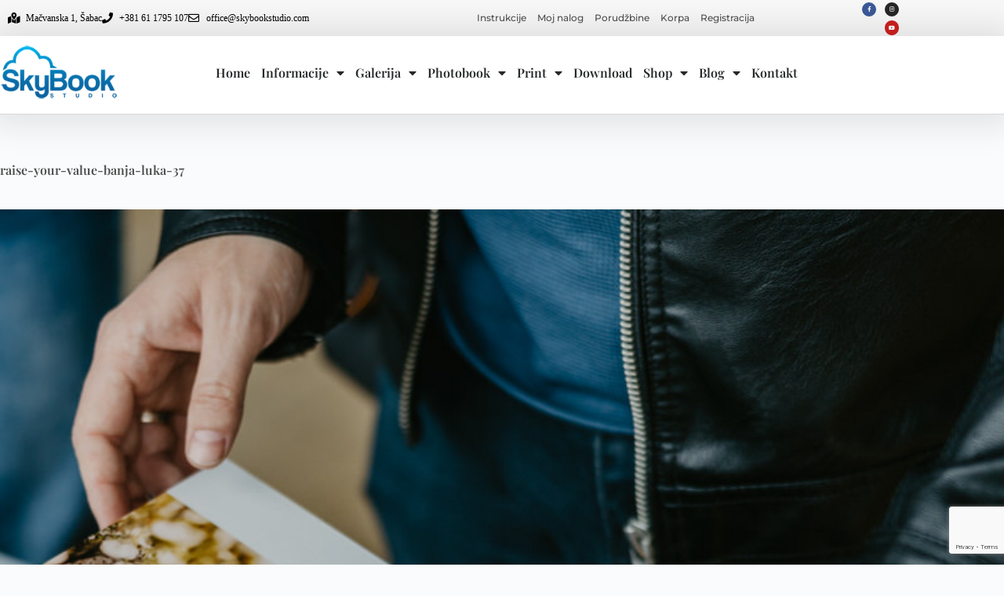

--- FILE ---
content_type: text/html; charset=UTF-8
request_url: https://www.skybookstudio.com/raise-your-value-banja-luka-37/
body_size: 18648
content:
<!doctype html>
<html dir="ltr" lang="sr-RS" prefix="og: https://ogp.me/ns#">
<head>
	
	<meta charset="UTF-8">
	<meta name="viewport" content="width=device-width, initial-scale=1, maximum-scale=5, viewport-fit=cover">
	<link rel="profile" href="https://gmpg.org/xfn/11">

	<title>raise-your-value-banja-luka-37 | SkyBook Studio</title>

		<!-- All in One SEO 4.9.3 - aioseo.com -->
	<meta name="robots" content="max-image-preview:large" />
	<meta name="author" content="skybook"/>
	<link rel="canonical" href="https://www.skybookstudio.com/raise-your-value-banja-luka-37/" />
	<meta name="generator" content="All in One SEO (AIOSEO) 4.9.3" />
		<meta property="og:locale" content="sr_RS" />
		<meta property="og:site_name" content="SkyBook Studio" />
		<meta property="og:type" content="article" />
		<meta property="og:title" content="raise-your-value-banja-luka-37 | SkyBook Studio" />
		<meta property="og:url" content="https://www.skybookstudio.com/raise-your-value-banja-luka-37/" />
		<meta property="og:image" content="https://www.skybookstudio.com/wp-content/uploads/2020/05/skybook-studio-facebook.jpg" />
		<meta property="og:image:secure_url" content="https://www.skybookstudio.com/wp-content/uploads/2020/05/skybook-studio-facebook.jpg" />
		<meta property="og:image:width" content="960" />
		<meta property="og:image:height" content="504" />
		<meta property="article:published_time" content="2023-06-01T13:00:26+00:00" />
		<meta property="article:modified_time" content="2023-06-01T13:00:26+00:00" />
		<meta property="article:publisher" content="https://www.facebook.com/skybookstudio" />
		<meta name="twitter:card" content="summary" />
		<meta name="twitter:title" content="raise-your-value-banja-luka-37 | SkyBook Studio" />
		<meta name="twitter:image" content="https://www.skybookstudio.com/wp-content/uploads/2020/05/skybook-studio-facebook.jpg" />
		<script type="application/ld+json" class="aioseo-schema">
			{"@context":"https:\/\/schema.org","@graph":[{"@type":"BreadcrumbList","@id":"https:\/\/www.skybookstudio.com\/raise-your-value-banja-luka-37\/#breadcrumblist","itemListElement":[{"@type":"ListItem","@id":"https:\/\/www.skybookstudio.com#listItem","position":1,"name":"Home","item":"https:\/\/www.skybookstudio.com","nextItem":{"@type":"ListItem","@id":"https:\/\/www.skybookstudio.com\/raise-your-value-banja-luka-37\/#listItem","name":"raise-your-value-banja-luka-37"}},{"@type":"ListItem","@id":"https:\/\/www.skybookstudio.com\/raise-your-value-banja-luka-37\/#listItem","position":2,"name":"raise-your-value-banja-luka-37","previousItem":{"@type":"ListItem","@id":"https:\/\/www.skybookstudio.com#listItem","name":"Home"}}]},{"@type":"ItemPage","@id":"https:\/\/www.skybookstudio.com\/raise-your-value-banja-luka-37\/#itempage","url":"https:\/\/www.skybookstudio.com\/raise-your-value-banja-luka-37\/","name":"raise-your-value-banja-luka-37 | SkyBook Studio","inLanguage":"sr-RS","isPartOf":{"@id":"https:\/\/www.skybookstudio.com\/#website"},"breadcrumb":{"@id":"https:\/\/www.skybookstudio.com\/raise-your-value-banja-luka-37\/#breadcrumblist"},"author":{"@id":"https:\/\/www.skybookstudio.com\/author\/skybook\/#author"},"creator":{"@id":"https:\/\/www.skybookstudio.com\/author\/skybook\/#author"},"datePublished":"2023-06-01T15:00:26+02:00","dateModified":"2023-06-01T15:00:26+02:00"},{"@type":"Organization","@id":"https:\/\/www.skybookstudio.com\/#organization","name":"SkyBook Studio","description":"Photobook, Wedding albums, Izrada fotobuka, Epson D3000","url":"https:\/\/www.skybookstudio.com\/","logo":{"@type":"ImageObject","url":"https:\/\/www.skybookstudio.com\/wp-content\/uploads\/2018\/01\/skybook_logo_map-1.png","@id":"https:\/\/www.skybookstudio.com\/raise-your-value-banja-luka-37\/#organizationLogo","width":250,"height":250},"image":{"@id":"https:\/\/www.skybookstudio.com\/raise-your-value-banja-luka-37\/#organizationLogo"},"sameAs":["https:\/\/www.instagram.com\/skybookstudio\/"]},{"@type":"Person","@id":"https:\/\/www.skybookstudio.com\/author\/skybook\/#author","url":"https:\/\/www.skybookstudio.com\/author\/skybook\/","name":"skybook","image":{"@type":"ImageObject","@id":"https:\/\/www.skybookstudio.com\/raise-your-value-banja-luka-37\/#authorImage","url":"https:\/\/secure.gravatar.com\/avatar\/f685222d8cd79fc37aa736566862ceddd0c135f534ea2f2a6cb0e64eade9dfe3?s=96&d=mm&r=g","width":96,"height":96,"caption":"skybook"}},{"@type":"WebSite","@id":"https:\/\/www.skybookstudio.com\/#website","url":"https:\/\/www.skybookstudio.com\/","name":"SkyBook Studio","description":"Photobook, Wedding albums, Izrada fotobuka, Epson D3000","inLanguage":"sr-RS","publisher":{"@id":"https:\/\/www.skybookstudio.com\/#organization"}}]}
		</script>
		<!-- All in One SEO -->

<script>window._wca = window._wca || [];</script>
<link rel='dns-prefetch' href='//stats.wp.com' />
<link rel="alternate" type="application/rss+xml" title="SkyBook Studio &raquo; dovod" href="https://www.skybookstudio.com/feed/" />
<link rel="alternate" type="application/rss+xml" title="SkyBook Studio &raquo; dovod komentara" href="https://www.skybookstudio.com/comments/feed/" />
<link rel="alternate" title="oEmbed (JSON)" type="application/json+oembed" href="https://www.skybookstudio.com/wp-json/oembed/1.0/embed?url=https%3A%2F%2Fwww.skybookstudio.com%2Fraise-your-value-banja-luka-37%2F" />
<link rel="alternate" title="oEmbed (XML)" type="text/xml+oembed" href="https://www.skybookstudio.com/wp-json/oembed/1.0/embed?url=https%3A%2F%2Fwww.skybookstudio.com%2Fraise-your-value-banja-luka-37%2F&#038;format=xml" />
<style id='wp-img-auto-sizes-contain-inline-css'>
img:is([sizes=auto i],[sizes^="auto," i]){contain-intrinsic-size:3000px 1500px}
/*# sourceURL=wp-img-auto-sizes-contain-inline-css */
</style>
<link rel='stylesheet' id='blocksy-dynamic-global-css' href='https://www.skybookstudio.com/wp-content/uploads/blocksy/css/global.css?ver=29468' media='all' />
<link rel='stylesheet' id='wp-block-library-css' href='https://www.skybookstudio.com/wp-includes/css/dist/block-library/style.min.css?ver=6.9' media='all' />
<link rel='stylesheet' id='aioseo/css/src/vue/standalone/blocks/table-of-contents/global.scss-css' href='https://www.skybookstudio.com/wp-content/plugins/all-in-one-seo-pack/dist/Lite/assets/css/table-of-contents/global.e90f6d47.css?ver=4.9.3' media='all' />
<link rel='stylesheet' id='mediaelement-css' href='https://www.skybookstudio.com/wp-includes/js/mediaelement/mediaelementplayer-legacy.min.css?ver=4.2.17' media='all' />
<link rel='stylesheet' id='wp-mediaelement-css' href='https://www.skybookstudio.com/wp-includes/js/mediaelement/wp-mediaelement.min.css?ver=6.9' media='all' />
<style id='jetpack-sharing-buttons-style-inline-css'>
.jetpack-sharing-buttons__services-list{display:flex;flex-direction:row;flex-wrap:wrap;gap:0;list-style-type:none;margin:5px;padding:0}.jetpack-sharing-buttons__services-list.has-small-icon-size{font-size:12px}.jetpack-sharing-buttons__services-list.has-normal-icon-size{font-size:16px}.jetpack-sharing-buttons__services-list.has-large-icon-size{font-size:24px}.jetpack-sharing-buttons__services-list.has-huge-icon-size{font-size:36px}@media print{.jetpack-sharing-buttons__services-list{display:none!important}}.editor-styles-wrapper .wp-block-jetpack-sharing-buttons{gap:0;padding-inline-start:0}ul.jetpack-sharing-buttons__services-list.has-background{padding:1.25em 2.375em}
/*# sourceURL=https://www.skybookstudio.com/wp-content/plugins/jetpack/_inc/blocks/sharing-buttons/view.css */
</style>
<link rel='stylesheet' id='jet-engine-frontend-css' href='https://www.skybookstudio.com/wp-content/plugins/jet-engine/assets/css/frontend.css?ver=3.8.2.1' media='all' />
<style id='global-styles-inline-css'>
:root{--wp--preset--aspect-ratio--square: 1;--wp--preset--aspect-ratio--4-3: 4/3;--wp--preset--aspect-ratio--3-4: 3/4;--wp--preset--aspect-ratio--3-2: 3/2;--wp--preset--aspect-ratio--2-3: 2/3;--wp--preset--aspect-ratio--16-9: 16/9;--wp--preset--aspect-ratio--9-16: 9/16;--wp--preset--color--black: #000000;--wp--preset--color--cyan-bluish-gray: #abb8c3;--wp--preset--color--white: #ffffff;--wp--preset--color--pale-pink: #f78da7;--wp--preset--color--vivid-red: #cf2e2e;--wp--preset--color--luminous-vivid-orange: #ff6900;--wp--preset--color--luminous-vivid-amber: #fcb900;--wp--preset--color--light-green-cyan: #7bdcb5;--wp--preset--color--vivid-green-cyan: #00d084;--wp--preset--color--pale-cyan-blue: #8ed1fc;--wp--preset--color--vivid-cyan-blue: #0693e3;--wp--preset--color--vivid-purple: #9b51e0;--wp--preset--color--palette-color-1: var(--theme-palette-color-1, #2872fa);--wp--preset--color--palette-color-2: var(--theme-palette-color-2, #1559ed);--wp--preset--color--palette-color-3: var(--theme-palette-color-3, #3A4F66);--wp--preset--color--palette-color-4: var(--theme-palette-color-4, #192a3d);--wp--preset--color--palette-color-5: var(--theme-palette-color-5, #e1e8ed);--wp--preset--color--palette-color-6: var(--theme-palette-color-6, #f2f5f7);--wp--preset--color--palette-color-7: var(--theme-palette-color-7, #FAFBFC);--wp--preset--color--palette-color-8: var(--theme-palette-color-8, #ffffff);--wp--preset--gradient--vivid-cyan-blue-to-vivid-purple: linear-gradient(135deg,rgb(6,147,227) 0%,rgb(155,81,224) 100%);--wp--preset--gradient--light-green-cyan-to-vivid-green-cyan: linear-gradient(135deg,rgb(122,220,180) 0%,rgb(0,208,130) 100%);--wp--preset--gradient--luminous-vivid-amber-to-luminous-vivid-orange: linear-gradient(135deg,rgb(252,185,0) 0%,rgb(255,105,0) 100%);--wp--preset--gradient--luminous-vivid-orange-to-vivid-red: linear-gradient(135deg,rgb(255,105,0) 0%,rgb(207,46,46) 100%);--wp--preset--gradient--very-light-gray-to-cyan-bluish-gray: linear-gradient(135deg,rgb(238,238,238) 0%,rgb(169,184,195) 100%);--wp--preset--gradient--cool-to-warm-spectrum: linear-gradient(135deg,rgb(74,234,220) 0%,rgb(151,120,209) 20%,rgb(207,42,186) 40%,rgb(238,44,130) 60%,rgb(251,105,98) 80%,rgb(254,248,76) 100%);--wp--preset--gradient--blush-light-purple: linear-gradient(135deg,rgb(255,206,236) 0%,rgb(152,150,240) 100%);--wp--preset--gradient--blush-bordeaux: linear-gradient(135deg,rgb(254,205,165) 0%,rgb(254,45,45) 50%,rgb(107,0,62) 100%);--wp--preset--gradient--luminous-dusk: linear-gradient(135deg,rgb(255,203,112) 0%,rgb(199,81,192) 50%,rgb(65,88,208) 100%);--wp--preset--gradient--pale-ocean: linear-gradient(135deg,rgb(255,245,203) 0%,rgb(182,227,212) 50%,rgb(51,167,181) 100%);--wp--preset--gradient--electric-grass: linear-gradient(135deg,rgb(202,248,128) 0%,rgb(113,206,126) 100%);--wp--preset--gradient--midnight: linear-gradient(135deg,rgb(2,3,129) 0%,rgb(40,116,252) 100%);--wp--preset--gradient--juicy-peach: linear-gradient(to right, #ffecd2 0%, #fcb69f 100%);--wp--preset--gradient--young-passion: linear-gradient(to right, #ff8177 0%, #ff867a 0%, #ff8c7f 21%, #f99185 52%, #cf556c 78%, #b12a5b 100%);--wp--preset--gradient--true-sunset: linear-gradient(to right, #fa709a 0%, #fee140 100%);--wp--preset--gradient--morpheus-den: linear-gradient(to top, #30cfd0 0%, #330867 100%);--wp--preset--gradient--plum-plate: linear-gradient(135deg, #667eea 0%, #764ba2 100%);--wp--preset--gradient--aqua-splash: linear-gradient(15deg, #13547a 0%, #80d0c7 100%);--wp--preset--gradient--love-kiss: linear-gradient(to top, #ff0844 0%, #ffb199 100%);--wp--preset--gradient--new-retrowave: linear-gradient(to top, #3b41c5 0%, #a981bb 49%, #ffc8a9 100%);--wp--preset--gradient--plum-bath: linear-gradient(to top, #cc208e 0%, #6713d2 100%);--wp--preset--gradient--high-flight: linear-gradient(to right, #0acffe 0%, #495aff 100%);--wp--preset--gradient--teen-party: linear-gradient(-225deg, #FF057C 0%, #8D0B93 50%, #321575 100%);--wp--preset--gradient--fabled-sunset: linear-gradient(-225deg, #231557 0%, #44107A 29%, #FF1361 67%, #FFF800 100%);--wp--preset--gradient--arielle-smile: radial-gradient(circle 248px at center, #16d9e3 0%, #30c7ec 47%, #46aef7 100%);--wp--preset--gradient--itmeo-branding: linear-gradient(180deg, #2af598 0%, #009efd 100%);--wp--preset--gradient--deep-blue: linear-gradient(to right, #6a11cb 0%, #2575fc 100%);--wp--preset--gradient--strong-bliss: linear-gradient(to right, #f78ca0 0%, #f9748f 19%, #fd868c 60%, #fe9a8b 100%);--wp--preset--gradient--sweet-period: linear-gradient(to top, #3f51b1 0%, #5a55ae 13%, #7b5fac 25%, #8f6aae 38%, #a86aa4 50%, #cc6b8e 62%, #f18271 75%, #f3a469 87%, #f7c978 100%);--wp--preset--gradient--purple-division: linear-gradient(to top, #7028e4 0%, #e5b2ca 100%);--wp--preset--gradient--cold-evening: linear-gradient(to top, #0c3483 0%, #a2b6df 100%, #6b8cce 100%, #a2b6df 100%);--wp--preset--gradient--mountain-rock: linear-gradient(to right, #868f96 0%, #596164 100%);--wp--preset--gradient--desert-hump: linear-gradient(to top, #c79081 0%, #dfa579 100%);--wp--preset--gradient--ethernal-constance: linear-gradient(to top, #09203f 0%, #537895 100%);--wp--preset--gradient--happy-memories: linear-gradient(-60deg, #ff5858 0%, #f09819 100%);--wp--preset--gradient--grown-early: linear-gradient(to top, #0ba360 0%, #3cba92 100%);--wp--preset--gradient--morning-salad: linear-gradient(-225deg, #B7F8DB 0%, #50A7C2 100%);--wp--preset--gradient--night-call: linear-gradient(-225deg, #AC32E4 0%, #7918F2 48%, #4801FF 100%);--wp--preset--gradient--mind-crawl: linear-gradient(-225deg, #473B7B 0%, #3584A7 51%, #30D2BE 100%);--wp--preset--gradient--angel-care: linear-gradient(-225deg, #FFE29F 0%, #FFA99F 48%, #FF719A 100%);--wp--preset--gradient--juicy-cake: linear-gradient(to top, #e14fad 0%, #f9d423 100%);--wp--preset--gradient--rich-metal: linear-gradient(to right, #d7d2cc 0%, #304352 100%);--wp--preset--gradient--mole-hall: linear-gradient(-20deg, #616161 0%, #9bc5c3 100%);--wp--preset--gradient--cloudy-knoxville: linear-gradient(120deg, #fdfbfb 0%, #ebedee 100%);--wp--preset--gradient--soft-grass: linear-gradient(to top, #c1dfc4 0%, #deecdd 100%);--wp--preset--gradient--saint-petersburg: linear-gradient(135deg, #f5f7fa 0%, #c3cfe2 100%);--wp--preset--gradient--everlasting-sky: linear-gradient(135deg, #fdfcfb 0%, #e2d1c3 100%);--wp--preset--gradient--kind-steel: linear-gradient(-20deg, #e9defa 0%, #fbfcdb 100%);--wp--preset--gradient--over-sun: linear-gradient(60deg, #abecd6 0%, #fbed96 100%);--wp--preset--gradient--premium-white: linear-gradient(to top, #d5d4d0 0%, #d5d4d0 1%, #eeeeec 31%, #efeeec 75%, #e9e9e7 100%);--wp--preset--gradient--clean-mirror: linear-gradient(45deg, #93a5cf 0%, #e4efe9 100%);--wp--preset--gradient--wild-apple: linear-gradient(to top, #d299c2 0%, #fef9d7 100%);--wp--preset--gradient--snow-again: linear-gradient(to top, #e6e9f0 0%, #eef1f5 100%);--wp--preset--gradient--confident-cloud: linear-gradient(to top, #dad4ec 0%, #dad4ec 1%, #f3e7e9 100%);--wp--preset--gradient--glass-water: linear-gradient(to top, #dfe9f3 0%, white 100%);--wp--preset--gradient--perfect-white: linear-gradient(-225deg, #E3FDF5 0%, #FFE6FA 100%);--wp--preset--font-size--small: 13px;--wp--preset--font-size--medium: 20px;--wp--preset--font-size--large: clamp(22px, 1.375rem + ((1vw - 3.2px) * 0.625), 30px);--wp--preset--font-size--x-large: clamp(30px, 1.875rem + ((1vw - 3.2px) * 1.563), 50px);--wp--preset--font-size--xx-large: clamp(45px, 2.813rem + ((1vw - 3.2px) * 2.734), 80px);--wp--preset--spacing--20: 0.44rem;--wp--preset--spacing--30: 0.67rem;--wp--preset--spacing--40: 1rem;--wp--preset--spacing--50: 1.5rem;--wp--preset--spacing--60: 2.25rem;--wp--preset--spacing--70: 3.38rem;--wp--preset--spacing--80: 5.06rem;--wp--preset--shadow--natural: 6px 6px 9px rgba(0, 0, 0, 0.2);--wp--preset--shadow--deep: 12px 12px 50px rgba(0, 0, 0, 0.4);--wp--preset--shadow--sharp: 6px 6px 0px rgba(0, 0, 0, 0.2);--wp--preset--shadow--outlined: 6px 6px 0px -3px rgb(255, 255, 255), 6px 6px rgb(0, 0, 0);--wp--preset--shadow--crisp: 6px 6px 0px rgb(0, 0, 0);}:root { --wp--style--global--content-size: var(--theme-block-max-width);--wp--style--global--wide-size: var(--theme-block-wide-max-width); }:where(body) { margin: 0; }.wp-site-blocks > .alignleft { float: left; margin-right: 2em; }.wp-site-blocks > .alignright { float: right; margin-left: 2em; }.wp-site-blocks > .aligncenter { justify-content: center; margin-left: auto; margin-right: auto; }:where(.wp-site-blocks) > * { margin-block-start: var(--theme-content-spacing); margin-block-end: 0; }:where(.wp-site-blocks) > :first-child { margin-block-start: 0; }:where(.wp-site-blocks) > :last-child { margin-block-end: 0; }:root { --wp--style--block-gap: var(--theme-content-spacing); }:root :where(.is-layout-flow) > :first-child{margin-block-start: 0;}:root :where(.is-layout-flow) > :last-child{margin-block-end: 0;}:root :where(.is-layout-flow) > *{margin-block-start: var(--theme-content-spacing);margin-block-end: 0;}:root :where(.is-layout-constrained) > :first-child{margin-block-start: 0;}:root :where(.is-layout-constrained) > :last-child{margin-block-end: 0;}:root :where(.is-layout-constrained) > *{margin-block-start: var(--theme-content-spacing);margin-block-end: 0;}:root :where(.is-layout-flex){gap: var(--theme-content-spacing);}:root :where(.is-layout-grid){gap: var(--theme-content-spacing);}.is-layout-flow > .alignleft{float: left;margin-inline-start: 0;margin-inline-end: 2em;}.is-layout-flow > .alignright{float: right;margin-inline-start: 2em;margin-inline-end: 0;}.is-layout-flow > .aligncenter{margin-left: auto !important;margin-right: auto !important;}.is-layout-constrained > .alignleft{float: left;margin-inline-start: 0;margin-inline-end: 2em;}.is-layout-constrained > .alignright{float: right;margin-inline-start: 2em;margin-inline-end: 0;}.is-layout-constrained > .aligncenter{margin-left: auto !important;margin-right: auto !important;}.is-layout-constrained > :where(:not(.alignleft):not(.alignright):not(.alignfull)){max-width: var(--wp--style--global--content-size);margin-left: auto !important;margin-right: auto !important;}.is-layout-constrained > .alignwide{max-width: var(--wp--style--global--wide-size);}body .is-layout-flex{display: flex;}.is-layout-flex{flex-wrap: wrap;align-items: center;}.is-layout-flex > :is(*, div){margin: 0;}body .is-layout-grid{display: grid;}.is-layout-grid > :is(*, div){margin: 0;}body{padding-top: 0px;padding-right: 0px;padding-bottom: 0px;padding-left: 0px;}:root :where(.wp-element-button, .wp-block-button__link){font-style: inherit;font-weight: inherit;letter-spacing: inherit;text-transform: inherit;}.has-black-color{color: var(--wp--preset--color--black) !important;}.has-cyan-bluish-gray-color{color: var(--wp--preset--color--cyan-bluish-gray) !important;}.has-white-color{color: var(--wp--preset--color--white) !important;}.has-pale-pink-color{color: var(--wp--preset--color--pale-pink) !important;}.has-vivid-red-color{color: var(--wp--preset--color--vivid-red) !important;}.has-luminous-vivid-orange-color{color: var(--wp--preset--color--luminous-vivid-orange) !important;}.has-luminous-vivid-amber-color{color: var(--wp--preset--color--luminous-vivid-amber) !important;}.has-light-green-cyan-color{color: var(--wp--preset--color--light-green-cyan) !important;}.has-vivid-green-cyan-color{color: var(--wp--preset--color--vivid-green-cyan) !important;}.has-pale-cyan-blue-color{color: var(--wp--preset--color--pale-cyan-blue) !important;}.has-vivid-cyan-blue-color{color: var(--wp--preset--color--vivid-cyan-blue) !important;}.has-vivid-purple-color{color: var(--wp--preset--color--vivid-purple) !important;}.has-palette-color-1-color{color: var(--wp--preset--color--palette-color-1) !important;}.has-palette-color-2-color{color: var(--wp--preset--color--palette-color-2) !important;}.has-palette-color-3-color{color: var(--wp--preset--color--palette-color-3) !important;}.has-palette-color-4-color{color: var(--wp--preset--color--palette-color-4) !important;}.has-palette-color-5-color{color: var(--wp--preset--color--palette-color-5) !important;}.has-palette-color-6-color{color: var(--wp--preset--color--palette-color-6) !important;}.has-palette-color-7-color{color: var(--wp--preset--color--palette-color-7) !important;}.has-palette-color-8-color{color: var(--wp--preset--color--palette-color-8) !important;}.has-black-background-color{background-color: var(--wp--preset--color--black) !important;}.has-cyan-bluish-gray-background-color{background-color: var(--wp--preset--color--cyan-bluish-gray) !important;}.has-white-background-color{background-color: var(--wp--preset--color--white) !important;}.has-pale-pink-background-color{background-color: var(--wp--preset--color--pale-pink) !important;}.has-vivid-red-background-color{background-color: var(--wp--preset--color--vivid-red) !important;}.has-luminous-vivid-orange-background-color{background-color: var(--wp--preset--color--luminous-vivid-orange) !important;}.has-luminous-vivid-amber-background-color{background-color: var(--wp--preset--color--luminous-vivid-amber) !important;}.has-light-green-cyan-background-color{background-color: var(--wp--preset--color--light-green-cyan) !important;}.has-vivid-green-cyan-background-color{background-color: var(--wp--preset--color--vivid-green-cyan) !important;}.has-pale-cyan-blue-background-color{background-color: var(--wp--preset--color--pale-cyan-blue) !important;}.has-vivid-cyan-blue-background-color{background-color: var(--wp--preset--color--vivid-cyan-blue) !important;}.has-vivid-purple-background-color{background-color: var(--wp--preset--color--vivid-purple) !important;}.has-palette-color-1-background-color{background-color: var(--wp--preset--color--palette-color-1) !important;}.has-palette-color-2-background-color{background-color: var(--wp--preset--color--palette-color-2) !important;}.has-palette-color-3-background-color{background-color: var(--wp--preset--color--palette-color-3) !important;}.has-palette-color-4-background-color{background-color: var(--wp--preset--color--palette-color-4) !important;}.has-palette-color-5-background-color{background-color: var(--wp--preset--color--palette-color-5) !important;}.has-palette-color-6-background-color{background-color: var(--wp--preset--color--palette-color-6) !important;}.has-palette-color-7-background-color{background-color: var(--wp--preset--color--palette-color-7) !important;}.has-palette-color-8-background-color{background-color: var(--wp--preset--color--palette-color-8) !important;}.has-black-border-color{border-color: var(--wp--preset--color--black) !important;}.has-cyan-bluish-gray-border-color{border-color: var(--wp--preset--color--cyan-bluish-gray) !important;}.has-white-border-color{border-color: var(--wp--preset--color--white) !important;}.has-pale-pink-border-color{border-color: var(--wp--preset--color--pale-pink) !important;}.has-vivid-red-border-color{border-color: var(--wp--preset--color--vivid-red) !important;}.has-luminous-vivid-orange-border-color{border-color: var(--wp--preset--color--luminous-vivid-orange) !important;}.has-luminous-vivid-amber-border-color{border-color: var(--wp--preset--color--luminous-vivid-amber) !important;}.has-light-green-cyan-border-color{border-color: var(--wp--preset--color--light-green-cyan) !important;}.has-vivid-green-cyan-border-color{border-color: var(--wp--preset--color--vivid-green-cyan) !important;}.has-pale-cyan-blue-border-color{border-color: var(--wp--preset--color--pale-cyan-blue) !important;}.has-vivid-cyan-blue-border-color{border-color: var(--wp--preset--color--vivid-cyan-blue) !important;}.has-vivid-purple-border-color{border-color: var(--wp--preset--color--vivid-purple) !important;}.has-palette-color-1-border-color{border-color: var(--wp--preset--color--palette-color-1) !important;}.has-palette-color-2-border-color{border-color: var(--wp--preset--color--palette-color-2) !important;}.has-palette-color-3-border-color{border-color: var(--wp--preset--color--palette-color-3) !important;}.has-palette-color-4-border-color{border-color: var(--wp--preset--color--palette-color-4) !important;}.has-palette-color-5-border-color{border-color: var(--wp--preset--color--palette-color-5) !important;}.has-palette-color-6-border-color{border-color: var(--wp--preset--color--palette-color-6) !important;}.has-palette-color-7-border-color{border-color: var(--wp--preset--color--palette-color-7) !important;}.has-palette-color-8-border-color{border-color: var(--wp--preset--color--palette-color-8) !important;}.has-vivid-cyan-blue-to-vivid-purple-gradient-background{background: var(--wp--preset--gradient--vivid-cyan-blue-to-vivid-purple) !important;}.has-light-green-cyan-to-vivid-green-cyan-gradient-background{background: var(--wp--preset--gradient--light-green-cyan-to-vivid-green-cyan) !important;}.has-luminous-vivid-amber-to-luminous-vivid-orange-gradient-background{background: var(--wp--preset--gradient--luminous-vivid-amber-to-luminous-vivid-orange) !important;}.has-luminous-vivid-orange-to-vivid-red-gradient-background{background: var(--wp--preset--gradient--luminous-vivid-orange-to-vivid-red) !important;}.has-very-light-gray-to-cyan-bluish-gray-gradient-background{background: var(--wp--preset--gradient--very-light-gray-to-cyan-bluish-gray) !important;}.has-cool-to-warm-spectrum-gradient-background{background: var(--wp--preset--gradient--cool-to-warm-spectrum) !important;}.has-blush-light-purple-gradient-background{background: var(--wp--preset--gradient--blush-light-purple) !important;}.has-blush-bordeaux-gradient-background{background: var(--wp--preset--gradient--blush-bordeaux) !important;}.has-luminous-dusk-gradient-background{background: var(--wp--preset--gradient--luminous-dusk) !important;}.has-pale-ocean-gradient-background{background: var(--wp--preset--gradient--pale-ocean) !important;}.has-electric-grass-gradient-background{background: var(--wp--preset--gradient--electric-grass) !important;}.has-midnight-gradient-background{background: var(--wp--preset--gradient--midnight) !important;}.has-juicy-peach-gradient-background{background: var(--wp--preset--gradient--juicy-peach) !important;}.has-young-passion-gradient-background{background: var(--wp--preset--gradient--young-passion) !important;}.has-true-sunset-gradient-background{background: var(--wp--preset--gradient--true-sunset) !important;}.has-morpheus-den-gradient-background{background: var(--wp--preset--gradient--morpheus-den) !important;}.has-plum-plate-gradient-background{background: var(--wp--preset--gradient--plum-plate) !important;}.has-aqua-splash-gradient-background{background: var(--wp--preset--gradient--aqua-splash) !important;}.has-love-kiss-gradient-background{background: var(--wp--preset--gradient--love-kiss) !important;}.has-new-retrowave-gradient-background{background: var(--wp--preset--gradient--new-retrowave) !important;}.has-plum-bath-gradient-background{background: var(--wp--preset--gradient--plum-bath) !important;}.has-high-flight-gradient-background{background: var(--wp--preset--gradient--high-flight) !important;}.has-teen-party-gradient-background{background: var(--wp--preset--gradient--teen-party) !important;}.has-fabled-sunset-gradient-background{background: var(--wp--preset--gradient--fabled-sunset) !important;}.has-arielle-smile-gradient-background{background: var(--wp--preset--gradient--arielle-smile) !important;}.has-itmeo-branding-gradient-background{background: var(--wp--preset--gradient--itmeo-branding) !important;}.has-deep-blue-gradient-background{background: var(--wp--preset--gradient--deep-blue) !important;}.has-strong-bliss-gradient-background{background: var(--wp--preset--gradient--strong-bliss) !important;}.has-sweet-period-gradient-background{background: var(--wp--preset--gradient--sweet-period) !important;}.has-purple-division-gradient-background{background: var(--wp--preset--gradient--purple-division) !important;}.has-cold-evening-gradient-background{background: var(--wp--preset--gradient--cold-evening) !important;}.has-mountain-rock-gradient-background{background: var(--wp--preset--gradient--mountain-rock) !important;}.has-desert-hump-gradient-background{background: var(--wp--preset--gradient--desert-hump) !important;}.has-ethernal-constance-gradient-background{background: var(--wp--preset--gradient--ethernal-constance) !important;}.has-happy-memories-gradient-background{background: var(--wp--preset--gradient--happy-memories) !important;}.has-grown-early-gradient-background{background: var(--wp--preset--gradient--grown-early) !important;}.has-morning-salad-gradient-background{background: var(--wp--preset--gradient--morning-salad) !important;}.has-night-call-gradient-background{background: var(--wp--preset--gradient--night-call) !important;}.has-mind-crawl-gradient-background{background: var(--wp--preset--gradient--mind-crawl) !important;}.has-angel-care-gradient-background{background: var(--wp--preset--gradient--angel-care) !important;}.has-juicy-cake-gradient-background{background: var(--wp--preset--gradient--juicy-cake) !important;}.has-rich-metal-gradient-background{background: var(--wp--preset--gradient--rich-metal) !important;}.has-mole-hall-gradient-background{background: var(--wp--preset--gradient--mole-hall) !important;}.has-cloudy-knoxville-gradient-background{background: var(--wp--preset--gradient--cloudy-knoxville) !important;}.has-soft-grass-gradient-background{background: var(--wp--preset--gradient--soft-grass) !important;}.has-saint-petersburg-gradient-background{background: var(--wp--preset--gradient--saint-petersburg) !important;}.has-everlasting-sky-gradient-background{background: var(--wp--preset--gradient--everlasting-sky) !important;}.has-kind-steel-gradient-background{background: var(--wp--preset--gradient--kind-steel) !important;}.has-over-sun-gradient-background{background: var(--wp--preset--gradient--over-sun) !important;}.has-premium-white-gradient-background{background: var(--wp--preset--gradient--premium-white) !important;}.has-clean-mirror-gradient-background{background: var(--wp--preset--gradient--clean-mirror) !important;}.has-wild-apple-gradient-background{background: var(--wp--preset--gradient--wild-apple) !important;}.has-snow-again-gradient-background{background: var(--wp--preset--gradient--snow-again) !important;}.has-confident-cloud-gradient-background{background: var(--wp--preset--gradient--confident-cloud) !important;}.has-glass-water-gradient-background{background: var(--wp--preset--gradient--glass-water) !important;}.has-perfect-white-gradient-background{background: var(--wp--preset--gradient--perfect-white) !important;}.has-small-font-size{font-size: var(--wp--preset--font-size--small) !important;}.has-medium-font-size{font-size: var(--wp--preset--font-size--medium) !important;}.has-large-font-size{font-size: var(--wp--preset--font-size--large) !important;}.has-x-large-font-size{font-size: var(--wp--preset--font-size--x-large) !important;}.has-xx-large-font-size{font-size: var(--wp--preset--font-size--xx-large) !important;}
:root :where(.wp-block-pullquote){font-size: clamp(0.984em, 0.984rem + ((1vw - 0.2em) * 0.645), 1.5em);line-height: 1.6;}
/*# sourceURL=global-styles-inline-css */
</style>
<link rel='stylesheet' id='contact-form-7-css' href='https://www.skybookstudio.com/wp-content/plugins/contact-form-7/includes/css/styles.css?ver=6.1.4' media='all' />
<link rel='stylesheet' id='fpd-js-css' href='https://www.skybookstudio.com/wp-content/plugins/fancy-product-designer/assets/css/FancyProductDesigner-all.min.css?ver=6.3.5' media='all' />
<link rel='stylesheet' id='fpd-single-product-css' href='https://www.skybookstudio.com/wp-content/plugins/fancy-product-designer/assets/css/fancy-product.css?ver=6.4.6' media='all' />
<link rel='stylesheet' id='user-registration-general-css' href='https://www.skybookstudio.com/wp-content/plugins/user-registration/assets/css/user-registration.css?ver=4.4.9' media='all' />
<style id='woocommerce-inline-inline-css'>
.woocommerce form .form-row .required { visibility: hidden; }
/*# sourceURL=woocommerce-inline-inline-css */
</style>
<link rel='stylesheet' id='if-menu-site-css-css' href='https://www.skybookstudio.com/wp-content/plugins/if-menu/assets/if-menu-site.css?ver=6.9' media='all' />
<link rel='stylesheet' id='ct-main-styles-css' href='https://www.skybookstudio.com/wp-content/themes/blocksy/static/bundle/main.min.css?ver=2.1.23' media='all' />
<link rel='stylesheet' id='ct-woocommerce-styles-css' href='https://www.skybookstudio.com/wp-content/themes/blocksy/static/bundle/woocommerce.min.css?ver=2.1.23' media='all' />
<link rel='stylesheet' id='ct-page-title-styles-css' href='https://www.skybookstudio.com/wp-content/themes/blocksy/static/bundle/page-title.min.css?ver=2.1.23' media='all' />
<link rel='stylesheet' id='ct-elementor-styles-css' href='https://www.skybookstudio.com/wp-content/themes/blocksy/static/bundle/elementor-frontend.min.css?ver=2.1.23' media='all' />
<link rel='stylesheet' id='ct-elementor-woocommerce-styles-css' href='https://www.skybookstudio.com/wp-content/themes/blocksy/static/bundle/elementor-woocommerce-frontend.min.css?ver=2.1.23' media='all' />
<link rel='stylesheet' id='ct-cf-7-styles-css' href='https://www.skybookstudio.com/wp-content/themes/blocksy/static/bundle/cf-7.min.css?ver=2.1.23' media='all' />
<link rel='stylesheet' id='jet-popup-frontend-css' href='https://www.skybookstudio.com/wp-content/plugins/jet-popup/assets/css/jet-popup-frontend.css?ver=2.0.20.3' media='all' />
<link rel='stylesheet' id='elementor-frontend-css' href='https://www.skybookstudio.com/wp-content/plugins/elementor/assets/css/frontend.min.css?ver=3.34.1' media='all' />
<link rel='stylesheet' id='widget-icon-list-css' href='https://www.skybookstudio.com/wp-content/plugins/elementor/assets/css/widget-icon-list.min.css?ver=3.34.1' media='all' />
<link rel='stylesheet' id='widget-nav-menu-css' href='https://www.skybookstudio.com/wp-content/plugins/elementor-pro/assets/css/widget-nav-menu.min.css?ver=3.34.0' media='all' />
<link rel='stylesheet' id='e-animation-shrink-css' href='https://www.skybookstudio.com/wp-content/plugins/elementor/assets/lib/animations/styles/e-animation-shrink.min.css?ver=3.34.1' media='all' />
<link rel='stylesheet' id='widget-social-icons-css' href='https://www.skybookstudio.com/wp-content/plugins/elementor/assets/css/widget-social-icons.min.css?ver=3.34.1' media='all' />
<link rel='stylesheet' id='e-apple-webkit-css' href='https://www.skybookstudio.com/wp-content/plugins/elementor/assets/css/conditionals/apple-webkit.min.css?ver=3.34.1' media='all' />
<link rel='stylesheet' id='widget-image-css' href='https://www.skybookstudio.com/wp-content/plugins/elementor/assets/css/widget-image.min.css?ver=3.34.1' media='all' />
<link rel='stylesheet' id='widget-heading-css' href='https://www.skybookstudio.com/wp-content/plugins/elementor/assets/css/widget-heading.min.css?ver=3.34.1' media='all' />
<link rel='stylesheet' id='jet-blocks-css' href='https://www.skybookstudio.com/wp-content/uploads/elementor/css/custom-jet-blocks.css?ver=1.3.22' media='all' />
<link rel='stylesheet' id='elementor-icons-css' href='https://www.skybookstudio.com/wp-content/plugins/elementor/assets/lib/eicons/css/elementor-icons.min.css?ver=5.45.0' media='all' />
<link rel='stylesheet' id='elementor-post-14763-css' href='https://www.skybookstudio.com/wp-content/uploads/elementor/css/post-14763.css?ver=1768333090' media='all' />
<link rel='stylesheet' id='elementor-post-16642-css' href='https://www.skybookstudio.com/wp-content/uploads/elementor/css/post-16642.css?ver=1768333091' media='all' />
<link rel='stylesheet' id='elementor-post-16670-css' href='https://www.skybookstudio.com/wp-content/uploads/elementor/css/post-16670.css?ver=1768333091' media='all' />
<link rel='stylesheet' id='elementor-gf-local-playfairdisplay-css' href='https://www.skybookstudio.com/wp-content/uploads/elementor/google-fonts/css/playfairdisplay.css?ver=1742240118' media='all' />
<link rel='stylesheet' id='elementor-gf-local-montserrat-css' href='https://www.skybookstudio.com/wp-content/uploads/elementor/google-fonts/css/montserrat.css?ver=1742240122' media='all' />
<link rel='stylesheet' id='elementor-gf-local-roboto-css' href='https://www.skybookstudio.com/wp-content/uploads/elementor/google-fonts/css/roboto.css?ver=1742240129' media='all' />
<link rel='stylesheet' id='elementor-icons-shared-0-css' href='https://www.skybookstudio.com/wp-content/plugins/elementor/assets/lib/font-awesome/css/fontawesome.min.css?ver=5.15.3' media='all' />
<link rel='stylesheet' id='elementor-icons-fa-solid-css' href='https://www.skybookstudio.com/wp-content/plugins/elementor/assets/lib/font-awesome/css/solid.min.css?ver=5.15.3' media='all' />
<link rel='stylesheet' id='elementor-icons-fa-regular-css' href='https://www.skybookstudio.com/wp-content/plugins/elementor/assets/lib/font-awesome/css/regular.min.css?ver=5.15.3' media='all' />
<link rel='stylesheet' id='elementor-icons-fa-brands-css' href='https://www.skybookstudio.com/wp-content/plugins/elementor/assets/lib/font-awesome/css/brands.min.css?ver=5.15.3' media='all' />
<script src="https://www.skybookstudio.com/wp-includes/js/jquery/jquery.min.js?ver=3.7.1" id="jquery-core-js"></script>
<script src="https://www.skybookstudio.com/wp-includes/js/jquery/jquery-migrate.min.js?ver=3.4.1" id="jquery-migrate-js"></script>
<script src="https://www.skybookstudio.com/wp-content/plugins/woocommerce/assets/js/jquery-blockui/jquery.blockUI.min.js?ver=2.7.0-wc.10.4.3" id="wc-jquery-blockui-js" defer data-wp-strategy="defer"></script>
<script id="wc-add-to-cart-js-extra">
var wc_add_to_cart_params = {"ajax_url":"/wp-admin/admin-ajax.php","wc_ajax_url":"/?wc-ajax=%%endpoint%%","i18n_view_cart":"Pregled korpe","cart_url":"https://www.skybookstudio.com/cart/","is_cart":"","cart_redirect_after_add":"yes"};
//# sourceURL=wc-add-to-cart-js-extra
</script>
<script src="https://www.skybookstudio.com/wp-content/plugins/woocommerce/assets/js/frontend/add-to-cart.min.js?ver=10.4.3" id="wc-add-to-cart-js" defer data-wp-strategy="defer"></script>
<script src="https://www.skybookstudio.com/wp-content/plugins/woocommerce/assets/js/js-cookie/js.cookie.min.js?ver=2.1.4-wc.10.4.3" id="wc-js-cookie-js" defer data-wp-strategy="defer"></script>
<script id="woocommerce-js-extra">
var woocommerce_params = {"ajax_url":"/wp-admin/admin-ajax.php","wc_ajax_url":"/?wc-ajax=%%endpoint%%","i18n_password_show":"Prika\u017ei lozinku","i18n_password_hide":"Sakrij lozinku"};
//# sourceURL=woocommerce-js-extra
</script>
<script src="https://www.skybookstudio.com/wp-content/plugins/woocommerce/assets/js/frontend/woocommerce.min.js?ver=10.4.3" id="woocommerce-js" defer data-wp-strategy="defer"></script>
<script src="https://stats.wp.com/s-202603.js" id="woocommerce-analytics-js" defer data-wp-strategy="defer"></script>
<link rel="https://api.w.org/" href="https://www.skybookstudio.com/wp-json/" /><link rel="alternate" title="JSON" type="application/json" href="https://www.skybookstudio.com/wp-json/wp/v2/media/21328" /><link rel="EditURI" type="application/rsd+xml" title="RSD" href="https://www.skybookstudio.com/xmlrpc.php?rsd" />
<meta name="generator" content="WordPress 6.9" />
<meta name="generator" content="WooCommerce 10.4.3" />
<link rel='shortlink' href='https://www.skybookstudio.com/?p=21328' />
	<style>img#wpstats{display:none}</style>
		<noscript><link rel='stylesheet' href='https://www.skybookstudio.com/wp-content/themes/blocksy/static/bundle/no-scripts.min.css' type='text/css'></noscript>
	<noscript><style>.woocommerce-product-gallery{ opacity: 1 !important; }</style></noscript>
	<meta name="generator" content="Elementor 3.34.1; features: additional_custom_breakpoints; settings: css_print_method-external, google_font-enabled, font_display-auto">
<style>.recentcomments a{display:inline !important;padding:0 !important;margin:0 !important;}</style>			<style>
				.e-con.e-parent:nth-of-type(n+4):not(.e-lazyloaded):not(.e-no-lazyload),
				.e-con.e-parent:nth-of-type(n+4):not(.e-lazyloaded):not(.e-no-lazyload) * {
					background-image: none !important;
				}
				@media screen and (max-height: 1024px) {
					.e-con.e-parent:nth-of-type(n+3):not(.e-lazyloaded):not(.e-no-lazyload),
					.e-con.e-parent:nth-of-type(n+3):not(.e-lazyloaded):not(.e-no-lazyload) * {
						background-image: none !important;
					}
				}
				@media screen and (max-height: 640px) {
					.e-con.e-parent:nth-of-type(n+2):not(.e-lazyloaded):not(.e-no-lazyload),
					.e-con.e-parent:nth-of-type(n+2):not(.e-lazyloaded):not(.e-no-lazyload) * {
						background-image: none !important;
					}
				}
			</style>
			<!-- Meta Pixel Code -->
<script>
!function(f,b,e,v,n,t,s)
{if(f.fbq)return;n=f.fbq=function(){n.callMethod?
n.callMethod.apply(n,arguments):n.queue.push(arguments)};
if(!f._fbq)f._fbq=n;n.push=n;n.loaded=!0;n.version='2.0';
n.queue=[];t=b.createElement(e);t.async=!0;
t.src=v;s=b.getElementsByTagName(e)[0];
s.parentNode.insertBefore(t,s)}(window, document,'script',
'https://connect.facebook.net/en_US/fbevents.js');
fbq('init', '317772078660961');
fbq('track', 'PageView');
</script>
<noscript><img height="1" width="1" style="display:none"
src="https://www.facebook.com/tr?id=317772078660961&ev=PageView&noscript=1"
/></noscript>
<!-- End Meta Pixel Code --><link rel="icon" href="https://www.skybookstudio.com/wp-content/uploads/2018/01/skybook_logo_map-1-100x100.png" sizes="32x32" />
<link rel="icon" href="https://www.skybookstudio.com/wp-content/uploads/2018/01/skybook_logo_map-1.png" sizes="192x192" />
<link rel="apple-touch-icon" href="https://www.skybookstudio.com/wp-content/uploads/2018/01/skybook_logo_map-1.png" />
<meta name="msapplication-TileImage" content="https://www.skybookstudio.com/wp-content/uploads/2018/01/skybook_logo_map-1.png" />
		<style id="wp-custom-css">
			.textbox
{
word-break: break-all;
}

.tc-name variation-linkzadownload

{
word-break: break-all;
}
a {
word-break: break-all;
}


.tmcp-field textbox tm-epo-field tmcp-textarea tcenabled {
word-break: break-all;
}


.tc-value variation-linkzadownload {
word-break: break-all;
}
		</style>
			</head>


<body class="attachment wp-singular attachment-template-default single single-attachment postid-21328 attachmentid-21328 attachment-jpeg wp-custom-logo wp-embed-responsive wp-theme-blocksy theme-blocksy user-registration-page ur-settings-sidebar-show woocommerce-no-js elementor-default elementor-kit-14763 ct-elementor-default-template" data-link="type-2" data-prefix="single_page" data-footer="type-1" itemscope="itemscope" itemtype="https://schema.org/Blog">

<a class="skip-link screen-reader-text" href="#main">Skip to content</a>
<div id="main-container">
			<header data-elementor-type="header" data-elementor-id="16642" class="elementor elementor-16642 elementor-location-header" data-elementor-post-type="elementor_library">
					<section class="elementor-section elementor-top-section elementor-element elementor-element-6130df02 elementor-section-height-min-height elementor-section-content-middle ct-section-stretched elementor-section-boxed elementor-section-height-default elementor-section-items-middle" data-id="6130df02" data-element_type="section" data-settings="{&quot;background_background&quot;:&quot;classic&quot;,&quot;jet_parallax_layout_list&quot;:[{&quot;jet_parallax_layout_image&quot;:{&quot;url&quot;:&quot;&quot;,&quot;id&quot;:&quot;&quot;,&quot;size&quot;:&quot;&quot;},&quot;_id&quot;:&quot;52386c7&quot;,&quot;jet_parallax_layout_image_tablet&quot;:{&quot;url&quot;:&quot;&quot;,&quot;id&quot;:&quot;&quot;,&quot;size&quot;:&quot;&quot;},&quot;jet_parallax_layout_image_mobile&quot;:{&quot;url&quot;:&quot;&quot;,&quot;id&quot;:&quot;&quot;,&quot;size&quot;:&quot;&quot;},&quot;jet_parallax_layout_speed&quot;:{&quot;unit&quot;:&quot;%&quot;,&quot;size&quot;:50,&quot;sizes&quot;:[]},&quot;jet_parallax_layout_type&quot;:&quot;scroll&quot;,&quot;jet_parallax_layout_direction&quot;:&quot;1&quot;,&quot;jet_parallax_layout_fx_direction&quot;:null,&quot;jet_parallax_layout_z_index&quot;:&quot;&quot;,&quot;jet_parallax_layout_bg_x&quot;:50,&quot;jet_parallax_layout_bg_x_tablet&quot;:&quot;&quot;,&quot;jet_parallax_layout_bg_x_mobile&quot;:&quot;&quot;,&quot;jet_parallax_layout_bg_y&quot;:50,&quot;jet_parallax_layout_bg_y_tablet&quot;:&quot;&quot;,&quot;jet_parallax_layout_bg_y_mobile&quot;:&quot;&quot;,&quot;jet_parallax_layout_bg_size&quot;:&quot;auto&quot;,&quot;jet_parallax_layout_bg_size_tablet&quot;:&quot;&quot;,&quot;jet_parallax_layout_bg_size_mobile&quot;:&quot;&quot;,&quot;jet_parallax_layout_animation_prop&quot;:&quot;transform&quot;,&quot;jet_parallax_layout_on&quot;:[&quot;desktop&quot;,&quot;tablet&quot;]}]}">
						<div class="elementor-container elementor-column-gap-no">
					<div class="elementor-column elementor-col-33 elementor-top-column elementor-element elementor-element-16031557" data-id="16031557" data-element_type="column">
			<div class="elementor-widget-wrap elementor-element-populated">
						<div class="elementor-element elementor-element-72f17945 elementor-icon-list--layout-inline elementor-mobile-align-center elementor-hidden-phone elementor-list-item-link-full_width elementor-widget elementor-widget-icon-list" data-id="72f17945" data-element_type="widget" data-widget_type="icon-list.default">
				<div class="elementor-widget-container">
							<ul class="elementor-icon-list-items elementor-inline-items">
							<li class="elementor-icon-list-item elementor-inline-item">
											<span class="elementor-icon-list-icon">
							<i aria-hidden="true" class="fas fa-map-marked-alt"></i>						</span>
										<span class="elementor-icon-list-text">Mačvanska 1, Šabac</span>
									</li>
								<li class="elementor-icon-list-item elementor-inline-item">
											<a href="tel:+381611795107">

												<span class="elementor-icon-list-icon">
							<i aria-hidden="true" class="fas fa-phone"></i>						</span>
										<span class="elementor-icon-list-text">+381 61 1795 107</span>
											</a>
									</li>
								<li class="elementor-icon-list-item elementor-inline-item">
											<a href="mailto:office@skybookstudio.com">

												<span class="elementor-icon-list-icon">
							<i aria-hidden="true" class="far fa-envelope"></i>						</span>
										<span class="elementor-icon-list-text">office@skybookstudio.com</span>
											</a>
									</li>
						</ul>
						</div>
				</div>
					</div>
		</div>
				<div class="elementor-column elementor-col-33 elementor-top-column elementor-element elementor-element-c7ce2d2" data-id="c7ce2d2" data-element_type="column">
			<div class="elementor-widget-wrap elementor-element-populated">
						<div class="elementor-element elementor-element-09a7d9c elementor-nav-menu__align-center elementor-nav-menu--dropdown-tablet elementor-nav-menu__text-align-aside elementor-nav-menu--toggle elementor-nav-menu--burger elementor-widget elementor-widget-nav-menu" data-id="09a7d9c" data-element_type="widget" data-settings="{&quot;layout&quot;:&quot;horizontal&quot;,&quot;submenu_icon&quot;:{&quot;value&quot;:&quot;&lt;i class=\&quot;fas fa-caret-down\&quot; aria-hidden=\&quot;true\&quot;&gt;&lt;\/i&gt;&quot;,&quot;library&quot;:&quot;fa-solid&quot;},&quot;toggle&quot;:&quot;burger&quot;}" data-widget_type="nav-menu.default">
				<div class="elementor-widget-container">
								<nav aria-label="Izbornik" class="elementor-nav-menu--main elementor-nav-menu__container elementor-nav-menu--layout-horizontal e--pointer-underline e--animation-fade">
				<ul id="menu-1-09a7d9c" class="elementor-nav-menu"><li class="menu-item menu-item-type-post_type menu-item-object-page menu-item-1873"><a href="https://www.skybookstudio.com/instrukcije/" class="elementor-item">Instrukcije</a></li>
<li class="menu-item menu-item-type-post_type menu-item-object-page menu-item-1234"><a href="https://www.skybookstudio.com/my-account/" class="elementor-item">Moj nalog</a></li>
<li class="menu-item menu-item-type-custom menu-item-object-custom menu-item-1231"><a href="https://www.skybookstudio.com/my-account/orders/" class="elementor-item">Porudžbine</a></li>
<li class="menu-item menu-item-type-post_type menu-item-object-page menu-item-1233"><a href="https://www.skybookstudio.com/cart/" class="elementor-item">Korpa</a></li>
<li class="menu-item menu-item-type-post_type menu-item-object-page menu-item-25170"><a href="https://www.skybookstudio.com/registration/" class="elementor-item">Registracija</a></li>
</ul>			</nav>
					<div class="elementor-menu-toggle" role="button" tabindex="0" aria-label="Menu Toggle" aria-expanded="false">
			<i aria-hidden="true" role="presentation" class="elementor-menu-toggle__icon--open eicon-menu-bar"></i><i aria-hidden="true" role="presentation" class="elementor-menu-toggle__icon--close eicon-close"></i>		</div>
					<nav class="elementor-nav-menu--dropdown elementor-nav-menu__container" aria-hidden="true">
				<ul id="menu-2-09a7d9c" class="elementor-nav-menu"><li class="menu-item menu-item-type-post_type menu-item-object-page menu-item-1873"><a href="https://www.skybookstudio.com/instrukcije/" class="elementor-item" tabindex="-1">Instrukcije</a></li>
<li class="menu-item menu-item-type-post_type menu-item-object-page menu-item-1234"><a href="https://www.skybookstudio.com/my-account/" class="elementor-item" tabindex="-1">Moj nalog</a></li>
<li class="menu-item menu-item-type-custom menu-item-object-custom menu-item-1231"><a href="https://www.skybookstudio.com/my-account/orders/" class="elementor-item" tabindex="-1">Porudžbine</a></li>
<li class="menu-item menu-item-type-post_type menu-item-object-page menu-item-1233"><a href="https://www.skybookstudio.com/cart/" class="elementor-item" tabindex="-1">Korpa</a></li>
<li class="menu-item menu-item-type-post_type menu-item-object-page menu-item-25170"><a href="https://www.skybookstudio.com/registration/" class="elementor-item" tabindex="-1">Registracija</a></li>
</ul>			</nav>
						</div>
				</div>
					</div>
		</div>
				<div class="elementor-column elementor-col-33 elementor-top-column elementor-element elementor-element-6803192e" data-id="6803192e" data-element_type="column">
			<div class="elementor-widget-wrap elementor-element-populated">
						<div class="elementor-element elementor-element-470cb2da elementor-shape-circle e-grid-align-mobile-center e-grid-align-right elementor-grid-0 elementor-widget elementor-widget-social-icons" data-id="470cb2da" data-element_type="widget" data-widget_type="social-icons.default">
				<div class="elementor-widget-container">
							<div class="elementor-social-icons-wrapper elementor-grid" role="list">
							<span class="elementor-grid-item" role="listitem">
					<a class="elementor-icon elementor-social-icon elementor-social-icon-facebook-f elementor-animation-shrink elementor-repeater-item-5646027" href="https://www.facebook.com/skybookstudio/" target="_blank">
						<span class="elementor-screen-only">Facebook-f</span>
						<i aria-hidden="true" class="fab fa-facebook-f"></i>					</a>
				</span>
							<span class="elementor-grid-item" role="listitem">
					<a class="elementor-icon elementor-social-icon elementor-social-icon-instagram elementor-animation-shrink elementor-repeater-item-7c2bcc0" href="https://www.instagram.com/skybookstudio/" target="_blank">
						<span class="elementor-screen-only">Instagram</span>
						<i aria-hidden="true" class="fab fa-instagram"></i>					</a>
				</span>
							<span class="elementor-grid-item" role="listitem">
					<a class="elementor-icon elementor-social-icon elementor-social-icon-youtube elementor-animation-shrink elementor-repeater-item-4b27cd1" href="https://www.youtube.com/channel/UCLz-I1w0zoAp6mQXYYHAgEg" target="_blank">
						<span class="elementor-screen-only">Youtube</span>
						<i aria-hidden="true" class="fab fa-youtube"></i>					</a>
				</span>
					</div>
						</div>
				</div>
					</div>
		</div>
					</div>
		</section>
				<section class="elementor-section elementor-top-section elementor-element elementor-element-18a3d65e elementor-section-content-middle ct-section-stretched elementor-section-boxed elementor-section-height-default elementor-section-height-default" data-id="18a3d65e" data-element_type="section" data-settings="{&quot;background_background&quot;:&quot;classic&quot;,&quot;jet_parallax_layout_list&quot;:[{&quot;jet_parallax_layout_image&quot;:{&quot;url&quot;:&quot;&quot;,&quot;id&quot;:&quot;&quot;,&quot;size&quot;:&quot;&quot;},&quot;_id&quot;:&quot;fae698e&quot;,&quot;jet_parallax_layout_image_tablet&quot;:{&quot;url&quot;:&quot;&quot;,&quot;id&quot;:&quot;&quot;,&quot;size&quot;:&quot;&quot;},&quot;jet_parallax_layout_image_mobile&quot;:{&quot;url&quot;:&quot;&quot;,&quot;id&quot;:&quot;&quot;,&quot;size&quot;:&quot;&quot;},&quot;jet_parallax_layout_speed&quot;:{&quot;unit&quot;:&quot;%&quot;,&quot;size&quot;:50,&quot;sizes&quot;:[]},&quot;jet_parallax_layout_type&quot;:&quot;scroll&quot;,&quot;jet_parallax_layout_direction&quot;:&quot;1&quot;,&quot;jet_parallax_layout_fx_direction&quot;:null,&quot;jet_parallax_layout_z_index&quot;:&quot;&quot;,&quot;jet_parallax_layout_bg_x&quot;:50,&quot;jet_parallax_layout_bg_x_tablet&quot;:&quot;&quot;,&quot;jet_parallax_layout_bg_x_mobile&quot;:&quot;&quot;,&quot;jet_parallax_layout_bg_y&quot;:50,&quot;jet_parallax_layout_bg_y_tablet&quot;:&quot;&quot;,&quot;jet_parallax_layout_bg_y_mobile&quot;:&quot;&quot;,&quot;jet_parallax_layout_bg_size&quot;:&quot;auto&quot;,&quot;jet_parallax_layout_bg_size_tablet&quot;:&quot;&quot;,&quot;jet_parallax_layout_bg_size_mobile&quot;:&quot;&quot;,&quot;jet_parallax_layout_animation_prop&quot;:&quot;transform&quot;,&quot;jet_parallax_layout_on&quot;:[&quot;desktop&quot;,&quot;tablet&quot;]}]}">
						<div class="elementor-container elementor-column-gap-no">
					<div class="elementor-column elementor-col-50 elementor-top-column elementor-element elementor-element-7a18e043" data-id="7a18e043" data-element_type="column">
			<div class="elementor-widget-wrap elementor-element-populated">
						<div class="elementor-element elementor-element-3739dda elementor-widget elementor-widget-image" data-id="3739dda" data-element_type="widget" data-widget_type="image.default">
				<div class="elementor-widget-container">
															<img width="207" height="100" src="https://www.skybookstudio.com/wp-content/uploads/2014/03/skybook_logo_web.png" class="attachment-large size-large wp-image-9" alt="" />															</div>
				</div>
					</div>
		</div>
				<div class="elementor-column elementor-col-50 elementor-top-column elementor-element elementor-element-11f2d6ff" data-id="11f2d6ff" data-element_type="column">
			<div class="elementor-widget-wrap elementor-element-populated">
						<div class="elementor-element elementor-element-6664b587 elementor-nav-menu__align-center elementor-nav-menu--stretch elementor-nav-menu--dropdown-tablet elementor-nav-menu__text-align-aside elementor-nav-menu--toggle elementor-nav-menu--burger elementor-widget elementor-widget-nav-menu" data-id="6664b587" data-element_type="widget" data-settings="{&quot;full_width&quot;:&quot;stretch&quot;,&quot;layout&quot;:&quot;horizontal&quot;,&quot;submenu_icon&quot;:{&quot;value&quot;:&quot;&lt;i class=\&quot;fas fa-caret-down\&quot; aria-hidden=\&quot;true\&quot;&gt;&lt;\/i&gt;&quot;,&quot;library&quot;:&quot;fa-solid&quot;},&quot;toggle&quot;:&quot;burger&quot;}" data-widget_type="nav-menu.default">
				<div class="elementor-widget-container">
								<nav aria-label="Izbornik" class="elementor-nav-menu--main elementor-nav-menu__container elementor-nav-menu--layout-horizontal e--pointer-underline e--animation-fade">
				<ul id="menu-1-6664b587" class="elementor-nav-menu"><li class="menu-item menu-item-type-post_type menu-item-object-page menu-item-home menu-item-208"><a href="https://www.skybookstudio.com/" class="elementor-item">Home</a></li>
<li class="menu-item menu-item-type-custom menu-item-object-custom menu-item-has-children menu-item-20215"><a href="#" class="elementor-item elementor-item-anchor">Informacije</a>
<ul class="sub-menu elementor-nav-menu--dropdown">
	<li class="menu-item menu-item-type-post_type menu-item-object-page menu-item-17"><a href="https://www.skybookstudio.com/o-nama/" class="elementor-sub-item">O Nama</a></li>
	<li class="menu-item menu-item-type-post_type menu-item-object-page menu-item-20443"><a href="https://www.skybookstudio.com/instrukcije/" class="elementor-sub-item">Instrukcije</a></li>
	<li class="menu-item menu-item-type-post_type menu-item-object-page menu-item-222"><a href="https://www.skybookstudio.com/tehnologija/" class="elementor-sub-item">Tehnologija</a></li>
	<li class="menu-item menu-item-type-post_type menu-item-object-page menu-item-15"><a href="https://www.skybookstudio.com/fotografi/" class="elementor-sub-item">Fotografi</a></li>
	<li class="menu-item menu-item-type-post_type menu-item-object-post menu-item-20444"><a href="https://www.skybookstudio.com/koju-vrstu-papira-za-stampu-odabrati/" class="elementor-sub-item">Vrste papira</a></li>
	<li class="menu-item menu-item-type-post_type menu-item-object-page menu-item-20466"><a href="https://www.skybookstudio.com/photobook-dimenzije/" class="elementor-sub-item">Photobook dimenzije</a></li>
	<li class="menu-item menu-item-type-post_type menu-item-object-post menu-item-20465"><a href="https://www.skybookstudio.com/stampa-na-forzecu-predlistu/" class="elementor-sub-item">Štampa na forzecu (predlistu)</a></li>
	<li class="menu-item menu-item-type-post_type menu-item-object-page menu-item-20445"><a href="https://www.skybookstudio.com/dostava-u-bih/" class="elementor-sub-item">Dostava u BiH</a></li>
</ul>
</li>
<li class="menu-item menu-item-type-custom menu-item-object-custom menu-item-has-children menu-item-1568"><a href="#" class="elementor-item elementor-item-anchor">Galerija</a>
<ul class="sub-menu elementor-nav-menu--dropdown">
	<li class="menu-item menu-item-type-post_type menu-item-object-page menu-item-20384"><a href="https://www.skybookstudio.com/galerija/" class="elementor-sub-item">Photobook Galerija</a></li>
	<li class="menu-item menu-item-type-post_type menu-item-object-page menu-item-1563"><a href="https://www.skybookstudio.com/photobook-kutije/" class="elementor-sub-item">Photobook Kutije</a></li>
	<li class="menu-item menu-item-type-post_type menu-item-object-page menu-item-17617"><a href="https://www.skybookstudio.com/boxed-prints/" class="elementor-sub-item">Boxed Prints Standard</a></li>
	<li class="menu-item menu-item-type-post_type menu-item-object-page menu-item-17624"><a href="https://www.skybookstudio.com/paret-prints/" class="elementor-sub-item">Paret prints</a></li>
	<li class="menu-item menu-item-type-post_type menu-item-object-page menu-item-1798"><a href="https://www.skybookstudio.com/sabloni-uv-print-graviranje/" class="elementor-sub-item">Šabloni za UV print i graviranje</a></li>
</ul>
</li>
<li class="menu-item menu-item-type-custom menu-item-object-custom menu-item-has-children menu-item-1561"><a href="#" class="elementor-item elementor-item-anchor">Photobook</a>
<ul class="sub-menu elementor-nav-menu--dropdown">
	<li class="menu-item menu-item-type-custom menu-item-object-custom menu-item-has-children menu-item-823"><a href="#" class="elementor-sub-item elementor-item-anchor">Modeli</a>
	<ul class="sub-menu elementor-nav-menu--dropdown">
		<li class="menu-item menu-item-type-post_type menu-item-object-page menu-item-734"><a href="https://www.skybookstudio.com/photobook-classic/" class="elementor-sub-item">Photobook Classic</a></li>
		<li class="menu-item menu-item-type-post_type menu-item-object-page menu-item-17715"><a href="https://www.skybookstudio.com/evelyn-kolekcija/" class="elementor-sub-item">Evelyn kolekcija</a></li>
		<li class="menu-item menu-item-type-post_type menu-item-object-page menu-item-24479"><a href="https://www.skybookstudio.com/editorial-photobook/" class="elementor-sub-item">Editorial Photobook</a></li>
		<li class="menu-item menu-item-type-post_type menu-item-object-page menu-item-28923"><a href="https://www.skybookstudio.com/velviora-collection/" class="elementor-sub-item">Velviora Collection</a></li>
		<li class="menu-item menu-item-type-post_type menu-item-object-page menu-item-21272"><a href="https://www.skybookstudio.com/artisan-collection/" class="elementor-sub-item">Artisan Collection</a></li>
		<li class="menu-item menu-item-type-post_type menu-item-object-page menu-item-21890"><a href="https://www.skybookstudio.com/celestial/" class="elementor-sub-item">Celestial</a></li>
		<li class="menu-item menu-item-type-post_type menu-item-object-page menu-item-12718"><a href="https://www.skybookstudio.com/nevio-photobook-collection/" class="elementor-sub-item">Nevio Photobook Collection</a></li>
		<li class="menu-item menu-item-type-post_type menu-item-object-page menu-item-2692"><a href="https://www.skybookstudio.com/photobook-photo-cover/" class="elementor-sub-item">Photobook Photo Cover</a></li>
		<li class="menu-item menu-item-type-post_type menu-item-object-page menu-item-735"><a href="https://www.skybookstudio.com/photobook-frame/" class="elementor-sub-item">Photobook Frame</a></li>
		<li class="menu-item menu-item-type-post_type menu-item-object-page menu-item-2691"><a href="https://www.skybookstudio.com/photobook-acrylic/" class="elementor-sub-item">Photobook Acrylic</a></li>
		<li class="menu-item menu-item-type-post_type menu-item-object-page menu-item-12717"><a href="https://www.skybookstudio.com/wood-craft-design-collection/" class="elementor-sub-item">Wood Craft Design Collection</a></li>
	</ul>
</li>
	<li class="menu-item menu-item-type-post_type menu-item-object-page menu-item-195"><a href="https://www.skybookstudio.com/materijali/" class="elementor-sub-item">Materijali</a></li>
	<li class="menu-item menu-item-type-post_type menu-item-object-page menu-item-1567"><a href="https://www.skybookstudio.com/photobook-za-vencanje/" class="elementor-sub-item">Photobook za venčanje</a></li>
	<li class="menu-item menu-item-type-post_type menu-item-object-page menu-item-1564"><a href="https://www.skybookstudio.com/photobook-za-krstenje/" class="elementor-sub-item">Photobook za krštenje</a></li>
	<li class="menu-item menu-item-type-post_type menu-item-object-page menu-item-1566"><a href="https://www.skybookstudio.com/izrada-photobooka/" class="elementor-sub-item">Izrada photobooka</a></li>
	<li class="menu-item menu-item-type-post_type menu-item-object-page menu-item-1565"><a href="https://www.skybookstudio.com/sta-je-photobook/" class="elementor-sub-item">Šta je photobook</a></li>
</ul>
</li>
<li class="menu-item menu-item-type-custom menu-item-object-custom menu-item-has-children menu-item-19965"><a href="#" class="elementor-item elementor-item-anchor">Print</a>
<ul class="sub-menu elementor-nav-menu--dropdown">
	<li class="menu-item menu-item-type-post_type menu-item-object-page menu-item-1569"><a href="https://www.skybookstudio.com/canvas/" class="elementor-sub-item">Canvas &#8211; Slike na platnu</a></li>
	<li class="menu-item menu-item-type-post_type menu-item-object-page menu-item-16915"><a href="https://www.skybookstudio.com/slike-na-pleksiglasu-acrylic-print/" class="elementor-sub-item">Slike na pleksiglasu – Acrylic print</a></li>
	<li class="menu-item menu-item-type-post_type menu-item-object-page menu-item-14765"><a href="https://www.skybookstudio.com/slike-na-drvetu-wood-prints/" class="elementor-sub-item">Slike na drvetu – Wood Prints</a></li>
	<li class="menu-item menu-item-type-post_type menu-item-object-page menu-item-1058"><a href="https://www.skybookstudio.com/stampa-velikih-formata/" class="elementor-sub-item">Štampa velikih formata</a></li>
</ul>
</li>
<li class="menu-item menu-item-type-post_type menu-item-object-page menu-item-215"><a href="https://www.skybookstudio.com/download/" class="elementor-item">Download</a></li>
<li class="menu-item menu-item-type-custom menu-item-object-custom menu-item-has-children menu-item-20216"><a href="#" class="elementor-item elementor-item-anchor">Shop</a>
<ul class="sub-menu elementor-nav-menu--dropdown">
	<li class="menu-item menu-item-type-post_type menu-item-object-page menu-item-1245"><a href="https://www.skybookstudio.com/my-account/" class="elementor-sub-item">Moj nalog</a></li>
	<li class="menu-item menu-item-type-post_type menu-item-object-page menu-item-1244"><a href="https://www.skybookstudio.com/cart/" class="elementor-sub-item">Korpa</a></li>
</ul>
</li>
<li class="menu-item menu-item-type-custom menu-item-object-custom menu-item-has-children menu-item-17868"><a href="#" class="elementor-item elementor-item-anchor">Blog</a>
<ul class="sub-menu elementor-nav-menu--dropdown">
	<li class="menu-item menu-item-type-taxonomy menu-item-object-category menu-item-15708"><a href="https://www.skybookstudio.com/category/blog/" class="elementor-sub-item">Edukacija</a></li>
	<li class="menu-item menu-item-type-post_type menu-item-object-page menu-item-17921"><a href="https://www.skybookstudio.com/fotografi-blog/" class="elementor-sub-item">Fotografski Blog</a></li>
</ul>
</li>
<li class="menu-item menu-item-type-post_type menu-item-object-page menu-item-16"><a href="https://www.skybookstudio.com/kontakt/" class="elementor-item">Kontakt</a></li>
</ul>			</nav>
					<div class="elementor-menu-toggle" role="button" tabindex="0" aria-label="Menu Toggle" aria-expanded="false">
			<i aria-hidden="true" role="presentation" class="elementor-menu-toggle__icon--open eicon-menu-bar"></i><i aria-hidden="true" role="presentation" class="elementor-menu-toggle__icon--close eicon-close"></i>		</div>
					<nav class="elementor-nav-menu--dropdown elementor-nav-menu__container" aria-hidden="true">
				<ul id="menu-2-6664b587" class="elementor-nav-menu"><li class="menu-item menu-item-type-post_type menu-item-object-page menu-item-home menu-item-208"><a href="https://www.skybookstudio.com/" class="elementor-item" tabindex="-1">Home</a></li>
<li class="menu-item menu-item-type-custom menu-item-object-custom menu-item-has-children menu-item-20215"><a href="#" class="elementor-item elementor-item-anchor" tabindex="-1">Informacije</a>
<ul class="sub-menu elementor-nav-menu--dropdown">
	<li class="menu-item menu-item-type-post_type menu-item-object-page menu-item-17"><a href="https://www.skybookstudio.com/o-nama/" class="elementor-sub-item" tabindex="-1">O Nama</a></li>
	<li class="menu-item menu-item-type-post_type menu-item-object-page menu-item-20443"><a href="https://www.skybookstudio.com/instrukcije/" class="elementor-sub-item" tabindex="-1">Instrukcije</a></li>
	<li class="menu-item menu-item-type-post_type menu-item-object-page menu-item-222"><a href="https://www.skybookstudio.com/tehnologija/" class="elementor-sub-item" tabindex="-1">Tehnologija</a></li>
	<li class="menu-item menu-item-type-post_type menu-item-object-page menu-item-15"><a href="https://www.skybookstudio.com/fotografi/" class="elementor-sub-item" tabindex="-1">Fotografi</a></li>
	<li class="menu-item menu-item-type-post_type menu-item-object-post menu-item-20444"><a href="https://www.skybookstudio.com/koju-vrstu-papira-za-stampu-odabrati/" class="elementor-sub-item" tabindex="-1">Vrste papira</a></li>
	<li class="menu-item menu-item-type-post_type menu-item-object-page menu-item-20466"><a href="https://www.skybookstudio.com/photobook-dimenzije/" class="elementor-sub-item" tabindex="-1">Photobook dimenzije</a></li>
	<li class="menu-item menu-item-type-post_type menu-item-object-post menu-item-20465"><a href="https://www.skybookstudio.com/stampa-na-forzecu-predlistu/" class="elementor-sub-item" tabindex="-1">Štampa na forzecu (predlistu)</a></li>
	<li class="menu-item menu-item-type-post_type menu-item-object-page menu-item-20445"><a href="https://www.skybookstudio.com/dostava-u-bih/" class="elementor-sub-item" tabindex="-1">Dostava u BiH</a></li>
</ul>
</li>
<li class="menu-item menu-item-type-custom menu-item-object-custom menu-item-has-children menu-item-1568"><a href="#" class="elementor-item elementor-item-anchor" tabindex="-1">Galerija</a>
<ul class="sub-menu elementor-nav-menu--dropdown">
	<li class="menu-item menu-item-type-post_type menu-item-object-page menu-item-20384"><a href="https://www.skybookstudio.com/galerija/" class="elementor-sub-item" tabindex="-1">Photobook Galerija</a></li>
	<li class="menu-item menu-item-type-post_type menu-item-object-page menu-item-1563"><a href="https://www.skybookstudio.com/photobook-kutije/" class="elementor-sub-item" tabindex="-1">Photobook Kutije</a></li>
	<li class="menu-item menu-item-type-post_type menu-item-object-page menu-item-17617"><a href="https://www.skybookstudio.com/boxed-prints/" class="elementor-sub-item" tabindex="-1">Boxed Prints Standard</a></li>
	<li class="menu-item menu-item-type-post_type menu-item-object-page menu-item-17624"><a href="https://www.skybookstudio.com/paret-prints/" class="elementor-sub-item" tabindex="-1">Paret prints</a></li>
	<li class="menu-item menu-item-type-post_type menu-item-object-page menu-item-1798"><a href="https://www.skybookstudio.com/sabloni-uv-print-graviranje/" class="elementor-sub-item" tabindex="-1">Šabloni za UV print i graviranje</a></li>
</ul>
</li>
<li class="menu-item menu-item-type-custom menu-item-object-custom menu-item-has-children menu-item-1561"><a href="#" class="elementor-item elementor-item-anchor" tabindex="-1">Photobook</a>
<ul class="sub-menu elementor-nav-menu--dropdown">
	<li class="menu-item menu-item-type-custom menu-item-object-custom menu-item-has-children menu-item-823"><a href="#" class="elementor-sub-item elementor-item-anchor" tabindex="-1">Modeli</a>
	<ul class="sub-menu elementor-nav-menu--dropdown">
		<li class="menu-item menu-item-type-post_type menu-item-object-page menu-item-734"><a href="https://www.skybookstudio.com/photobook-classic/" class="elementor-sub-item" tabindex="-1">Photobook Classic</a></li>
		<li class="menu-item menu-item-type-post_type menu-item-object-page menu-item-17715"><a href="https://www.skybookstudio.com/evelyn-kolekcija/" class="elementor-sub-item" tabindex="-1">Evelyn kolekcija</a></li>
		<li class="menu-item menu-item-type-post_type menu-item-object-page menu-item-24479"><a href="https://www.skybookstudio.com/editorial-photobook/" class="elementor-sub-item" tabindex="-1">Editorial Photobook</a></li>
		<li class="menu-item menu-item-type-post_type menu-item-object-page menu-item-28923"><a href="https://www.skybookstudio.com/velviora-collection/" class="elementor-sub-item" tabindex="-1">Velviora Collection</a></li>
		<li class="menu-item menu-item-type-post_type menu-item-object-page menu-item-21272"><a href="https://www.skybookstudio.com/artisan-collection/" class="elementor-sub-item" tabindex="-1">Artisan Collection</a></li>
		<li class="menu-item menu-item-type-post_type menu-item-object-page menu-item-21890"><a href="https://www.skybookstudio.com/celestial/" class="elementor-sub-item" tabindex="-1">Celestial</a></li>
		<li class="menu-item menu-item-type-post_type menu-item-object-page menu-item-12718"><a href="https://www.skybookstudio.com/nevio-photobook-collection/" class="elementor-sub-item" tabindex="-1">Nevio Photobook Collection</a></li>
		<li class="menu-item menu-item-type-post_type menu-item-object-page menu-item-2692"><a href="https://www.skybookstudio.com/photobook-photo-cover/" class="elementor-sub-item" tabindex="-1">Photobook Photo Cover</a></li>
		<li class="menu-item menu-item-type-post_type menu-item-object-page menu-item-735"><a href="https://www.skybookstudio.com/photobook-frame/" class="elementor-sub-item" tabindex="-1">Photobook Frame</a></li>
		<li class="menu-item menu-item-type-post_type menu-item-object-page menu-item-2691"><a href="https://www.skybookstudio.com/photobook-acrylic/" class="elementor-sub-item" tabindex="-1">Photobook Acrylic</a></li>
		<li class="menu-item menu-item-type-post_type menu-item-object-page menu-item-12717"><a href="https://www.skybookstudio.com/wood-craft-design-collection/" class="elementor-sub-item" tabindex="-1">Wood Craft Design Collection</a></li>
	</ul>
</li>
	<li class="menu-item menu-item-type-post_type menu-item-object-page menu-item-195"><a href="https://www.skybookstudio.com/materijali/" class="elementor-sub-item" tabindex="-1">Materijali</a></li>
	<li class="menu-item menu-item-type-post_type menu-item-object-page menu-item-1567"><a href="https://www.skybookstudio.com/photobook-za-vencanje/" class="elementor-sub-item" tabindex="-1">Photobook za venčanje</a></li>
	<li class="menu-item menu-item-type-post_type menu-item-object-page menu-item-1564"><a href="https://www.skybookstudio.com/photobook-za-krstenje/" class="elementor-sub-item" tabindex="-1">Photobook za krštenje</a></li>
	<li class="menu-item menu-item-type-post_type menu-item-object-page menu-item-1566"><a href="https://www.skybookstudio.com/izrada-photobooka/" class="elementor-sub-item" tabindex="-1">Izrada photobooka</a></li>
	<li class="menu-item menu-item-type-post_type menu-item-object-page menu-item-1565"><a href="https://www.skybookstudio.com/sta-je-photobook/" class="elementor-sub-item" tabindex="-1">Šta je photobook</a></li>
</ul>
</li>
<li class="menu-item menu-item-type-custom menu-item-object-custom menu-item-has-children menu-item-19965"><a href="#" class="elementor-item elementor-item-anchor" tabindex="-1">Print</a>
<ul class="sub-menu elementor-nav-menu--dropdown">
	<li class="menu-item menu-item-type-post_type menu-item-object-page menu-item-1569"><a href="https://www.skybookstudio.com/canvas/" class="elementor-sub-item" tabindex="-1">Canvas &#8211; Slike na platnu</a></li>
	<li class="menu-item menu-item-type-post_type menu-item-object-page menu-item-16915"><a href="https://www.skybookstudio.com/slike-na-pleksiglasu-acrylic-print/" class="elementor-sub-item" tabindex="-1">Slike na pleksiglasu – Acrylic print</a></li>
	<li class="menu-item menu-item-type-post_type menu-item-object-page menu-item-14765"><a href="https://www.skybookstudio.com/slike-na-drvetu-wood-prints/" class="elementor-sub-item" tabindex="-1">Slike na drvetu – Wood Prints</a></li>
	<li class="menu-item menu-item-type-post_type menu-item-object-page menu-item-1058"><a href="https://www.skybookstudio.com/stampa-velikih-formata/" class="elementor-sub-item" tabindex="-1">Štampa velikih formata</a></li>
</ul>
</li>
<li class="menu-item menu-item-type-post_type menu-item-object-page menu-item-215"><a href="https://www.skybookstudio.com/download/" class="elementor-item" tabindex="-1">Download</a></li>
<li class="menu-item menu-item-type-custom menu-item-object-custom menu-item-has-children menu-item-20216"><a href="#" class="elementor-item elementor-item-anchor" tabindex="-1">Shop</a>
<ul class="sub-menu elementor-nav-menu--dropdown">
	<li class="menu-item menu-item-type-post_type menu-item-object-page menu-item-1245"><a href="https://www.skybookstudio.com/my-account/" class="elementor-sub-item" tabindex="-1">Moj nalog</a></li>
	<li class="menu-item menu-item-type-post_type menu-item-object-page menu-item-1244"><a href="https://www.skybookstudio.com/cart/" class="elementor-sub-item" tabindex="-1">Korpa</a></li>
</ul>
</li>
<li class="menu-item menu-item-type-custom menu-item-object-custom menu-item-has-children menu-item-17868"><a href="#" class="elementor-item elementor-item-anchor" tabindex="-1">Blog</a>
<ul class="sub-menu elementor-nav-menu--dropdown">
	<li class="menu-item menu-item-type-taxonomy menu-item-object-category menu-item-15708"><a href="https://www.skybookstudio.com/category/blog/" class="elementor-sub-item" tabindex="-1">Edukacija</a></li>
	<li class="menu-item menu-item-type-post_type menu-item-object-page menu-item-17921"><a href="https://www.skybookstudio.com/fotografi-blog/" class="elementor-sub-item" tabindex="-1">Fotografski Blog</a></li>
</ul>
</li>
<li class="menu-item menu-item-type-post_type menu-item-object-page menu-item-16"><a href="https://www.skybookstudio.com/kontakt/" class="elementor-item" tabindex="-1">Kontakt</a></li>
</ul>			</nav>
						</div>
				</div>
					</div>
		</div>
					</div>
		</section>
				</header>
		
	<main id="main" class="site-main hfeed" itemscope="itemscope" itemtype="https://schema.org/CreativeWork">

		
	<div
		class="ct-container-full"
				data-content="normal"		data-vertical-spacing="top:bottom">

		
		
	<article
		id="post-21328"
		class="post-21328 attachment type-attachment status-inherit hentry">

		<div class="blocksy-woo-messages-default woocommerce-notices-wrapper"><div class="woocommerce"></div></div>
<div class="hero-section is-width-constrained" data-type="type-1">
			<header class="entry-header">
			<h1 class="page-title" itemprop="headline">raise-your-value-banja-luka-37</h1>		</header>
	</div>
		
		
		<div class="entry-content is-layout-constrained">
								<figure class="wp-block-image">
						<figure class="ct-media-container"><img loading="lazy" width="1200" height="800" src="https://www.skybookstudio.com/wp-content/uploads/2023/06/raise-your-value-banja-luka-37.jpg" class="attachment-full size-full wp-post-image" alt="" loading="lazy" decoding="async" srcset="https://www.skybookstudio.com/wp-content/uploads/2023/06/raise-your-value-banja-luka-37.jpg 1200w, https://www.skybookstudio.com/wp-content/uploads/2023/06/raise-your-value-banja-luka-37-300x200.jpg 300w, https://www.skybookstudio.com/wp-content/uploads/2023/06/raise-your-value-banja-luka-37-1024x683.jpg 1024w, https://www.skybookstudio.com/wp-content/uploads/2023/06/raise-your-value-banja-luka-37-768x512.jpg 768w" sizes="auto, (max-width: 1200px) 100vw, 1200px" itemprop="image" style="aspect-ratio: 3/2;" /></figure>
						<figcaption class="wp-caption-text">
													</figcaption>
					</figure>
						</div>

		
		
		
		
	</article>

	
		
			</div>

	</main>

			<footer data-elementor-type="footer" data-elementor-id="16670" class="elementor elementor-16670 elementor-location-footer" data-elementor-post-type="elementor_library">
					<section class="elementor-section elementor-top-section elementor-element elementor-element-7fcdfbf8 ct-section-stretched elementor-section-full_width elementor-section-height-default elementor-section-height-default" data-id="7fcdfbf8" data-element_type="section" data-settings="{&quot;background_background&quot;:&quot;classic&quot;,&quot;jet_parallax_layout_list&quot;:[{&quot;jet_parallax_layout_image&quot;:{&quot;url&quot;:&quot;&quot;,&quot;id&quot;:&quot;&quot;,&quot;size&quot;:&quot;&quot;},&quot;_id&quot;:&quot;86dc0ad&quot;,&quot;jet_parallax_layout_image_tablet&quot;:{&quot;url&quot;:&quot;&quot;,&quot;id&quot;:&quot;&quot;,&quot;size&quot;:&quot;&quot;},&quot;jet_parallax_layout_image_mobile&quot;:{&quot;url&quot;:&quot;&quot;,&quot;id&quot;:&quot;&quot;,&quot;size&quot;:&quot;&quot;},&quot;jet_parallax_layout_speed&quot;:{&quot;unit&quot;:&quot;%&quot;,&quot;size&quot;:50,&quot;sizes&quot;:[]},&quot;jet_parallax_layout_type&quot;:&quot;scroll&quot;,&quot;jet_parallax_layout_direction&quot;:&quot;1&quot;,&quot;jet_parallax_layout_fx_direction&quot;:null,&quot;jet_parallax_layout_z_index&quot;:&quot;&quot;,&quot;jet_parallax_layout_bg_x&quot;:50,&quot;jet_parallax_layout_bg_x_tablet&quot;:&quot;&quot;,&quot;jet_parallax_layout_bg_x_mobile&quot;:&quot;&quot;,&quot;jet_parallax_layout_bg_y&quot;:50,&quot;jet_parallax_layout_bg_y_tablet&quot;:&quot;&quot;,&quot;jet_parallax_layout_bg_y_mobile&quot;:&quot;&quot;,&quot;jet_parallax_layout_bg_size&quot;:&quot;auto&quot;,&quot;jet_parallax_layout_bg_size_tablet&quot;:&quot;&quot;,&quot;jet_parallax_layout_bg_size_mobile&quot;:&quot;&quot;,&quot;jet_parallax_layout_animation_prop&quot;:&quot;transform&quot;,&quot;jet_parallax_layout_on&quot;:[&quot;desktop&quot;,&quot;tablet&quot;]}]}">
						<div class="elementor-container elementor-column-gap-default">
					<div class="elementor-column elementor-col-25 elementor-top-column elementor-element elementor-element-175c296d" data-id="175c296d" data-element_type="column">
			<div class="elementor-widget-wrap elementor-element-populated">
						<div class="elementor-element elementor-element-3161d22 elementor-widget elementor-widget-image" data-id="3161d22" data-element_type="widget" data-widget_type="image.default">
				<div class="elementor-widget-container">
															<img width="207" height="100" src="https://www.skybookstudio.com/wp-content/uploads/2022/01/skybook_logo_footer.png" class="attachment-large size-large wp-image-16811 wp-post-image" alt="" />															</div>
				</div>
				<div class="elementor-element elementor-element-fb7a0e6 elementor-widget elementor-widget-text-editor" data-id="fb7a0e6" data-element_type="widget" data-widget_type="text-editor.default">
				<div class="elementor-widget-container">
									<p>Izrada photobookova, štampa slika na platnu, drvetu, pleksiglasu. <br />Štampa velikih formata u foto kvalitetu.</p>								</div>
				</div>
					</div>
		</div>
				<div class="elementor-column elementor-col-25 elementor-top-column elementor-element elementor-element-5d9b04f8" data-id="5d9b04f8" data-element_type="column">
			<div class="elementor-widget-wrap elementor-element-populated">
						<div class="elementor-element elementor-element-cc4ec1c elementor-widget elementor-widget-heading" data-id="cc4ec1c" data-element_type="widget" data-widget_type="heading.default">
				<div class="elementor-widget-container">
					<h3 class="elementor-heading-title elementor-size-default">Meni</h3>				</div>
				</div>
				<div class="elementor-element elementor-element-41336fb elementor-nav-menu--dropdown-tablet elementor-nav-menu__text-align-aside elementor-nav-menu--toggle elementor-nav-menu--burger elementor-widget elementor-widget-nav-menu" data-id="41336fb" data-element_type="widget" data-settings="{&quot;layout&quot;:&quot;vertical&quot;,&quot;submenu_icon&quot;:{&quot;value&quot;:&quot;&lt;i class=\&quot;fas fa-caret-down\&quot; aria-hidden=\&quot;true\&quot;&gt;&lt;\/i&gt;&quot;,&quot;library&quot;:&quot;fa-solid&quot;},&quot;toggle&quot;:&quot;burger&quot;}" data-widget_type="nav-menu.default">
				<div class="elementor-widget-container">
								<nav aria-label="Izbornik" class="elementor-nav-menu--main elementor-nav-menu__container elementor-nav-menu--layout-vertical e--pointer-underline e--animation-fade">
				<ul id="menu-1-41336fb" class="elementor-nav-menu sm-vertical"><li class="menu-item menu-item-type-post_type menu-item-object-page menu-item-home menu-item-816"><a href="https://www.skybookstudio.com/" class="elementor-item">Home</a></li>
<li class="menu-item menu-item-type-post_type menu-item-object-page menu-item-819"><a href="https://www.skybookstudio.com/galerija/" class="elementor-item">Galerija</a></li>
<li class="menu-item menu-item-type-post_type menu-item-object-page menu-item-822"><a href="https://www.skybookstudio.com/o-nama/" class="elementor-item">O Nama</a></li>
<li class="menu-item menu-item-type-post_type menu-item-object-page menu-item-818"><a href="https://www.skybookstudio.com/fotografi/" class="elementor-item">Fotografi</a></li>
<li class="menu-item menu-item-type-post_type menu-item-object-page menu-item-821"><a href="https://www.skybookstudio.com/materijali/" class="elementor-item">Materijali</a></li>
<li class="menu-item menu-item-type-post_type menu-item-object-page menu-item-1560"><a href="https://www.skybookstudio.com/canvas/" class="elementor-item">Canvas</a></li>
<li class="menu-item menu-item-type-post_type menu-item-object-page menu-item-817"><a href="https://www.skybookstudio.com/download/" class="elementor-item">Download</a></li>
<li class="menu-item menu-item-type-post_type menu-item-object-page menu-item-820"><a href="https://www.skybookstudio.com/kontakt/" class="elementor-item">Kontakt</a></li>
<li class="menu-item menu-item-type-post_type menu-item-object-page menu-item-1559"><a href="https://www.skybookstudio.com/photobook-kutije/" class="elementor-item">Photobook Kutije</a></li>
<li class="menu-item menu-item-type-post_type menu-item-object-page menu-item-1384"><a href="https://www.skybookstudio.com/izrada-photobooka/" class="elementor-item">Izrada photobooka</a></li>
<li class="menu-item menu-item-type-post_type menu-item-object-page menu-item-1385"><a href="https://www.skybookstudio.com/photobook-za-krstenje/" class="elementor-item">Photobook za krštenje</a></li>
<li class="menu-item menu-item-type-post_type menu-item-object-page menu-item-1386"><a href="https://www.skybookstudio.com/photobook-za-vencanje/" class="elementor-item">Photobook za venčanje</a></li>
<li class="menu-item menu-item-type-post_type menu-item-object-page menu-item-15822"><a href="https://www.skybookstudio.com/dostava-u-bih/" class="elementor-item">Dostava u BiH</a></li>
<li class="menu-item menu-item-type-post_type menu-item-object-page menu-item-21072"><a href="https://www.skybookstudio.com/dostava-za-crnu-goru/" class="elementor-item">Dostava za Crnu Goru</a></li>
</ul>			</nav>
					<div class="elementor-menu-toggle" role="button" tabindex="0" aria-label="Menu Toggle" aria-expanded="false">
			<i aria-hidden="true" role="presentation" class="elementor-menu-toggle__icon--open eicon-menu-bar"></i><i aria-hidden="true" role="presentation" class="elementor-menu-toggle__icon--close eicon-close"></i>		</div>
					<nav class="elementor-nav-menu--dropdown elementor-nav-menu__container" aria-hidden="true">
				<ul id="menu-2-41336fb" class="elementor-nav-menu sm-vertical"><li class="menu-item menu-item-type-post_type menu-item-object-page menu-item-home menu-item-816"><a href="https://www.skybookstudio.com/" class="elementor-item" tabindex="-1">Home</a></li>
<li class="menu-item menu-item-type-post_type menu-item-object-page menu-item-819"><a href="https://www.skybookstudio.com/galerija/" class="elementor-item" tabindex="-1">Galerija</a></li>
<li class="menu-item menu-item-type-post_type menu-item-object-page menu-item-822"><a href="https://www.skybookstudio.com/o-nama/" class="elementor-item" tabindex="-1">O Nama</a></li>
<li class="menu-item menu-item-type-post_type menu-item-object-page menu-item-818"><a href="https://www.skybookstudio.com/fotografi/" class="elementor-item" tabindex="-1">Fotografi</a></li>
<li class="menu-item menu-item-type-post_type menu-item-object-page menu-item-821"><a href="https://www.skybookstudio.com/materijali/" class="elementor-item" tabindex="-1">Materijali</a></li>
<li class="menu-item menu-item-type-post_type menu-item-object-page menu-item-1560"><a href="https://www.skybookstudio.com/canvas/" class="elementor-item" tabindex="-1">Canvas</a></li>
<li class="menu-item menu-item-type-post_type menu-item-object-page menu-item-817"><a href="https://www.skybookstudio.com/download/" class="elementor-item" tabindex="-1">Download</a></li>
<li class="menu-item menu-item-type-post_type menu-item-object-page menu-item-820"><a href="https://www.skybookstudio.com/kontakt/" class="elementor-item" tabindex="-1">Kontakt</a></li>
<li class="menu-item menu-item-type-post_type menu-item-object-page menu-item-1559"><a href="https://www.skybookstudio.com/photobook-kutije/" class="elementor-item" tabindex="-1">Photobook Kutije</a></li>
<li class="menu-item menu-item-type-post_type menu-item-object-page menu-item-1384"><a href="https://www.skybookstudio.com/izrada-photobooka/" class="elementor-item" tabindex="-1">Izrada photobooka</a></li>
<li class="menu-item menu-item-type-post_type menu-item-object-page menu-item-1385"><a href="https://www.skybookstudio.com/photobook-za-krstenje/" class="elementor-item" tabindex="-1">Photobook za krštenje</a></li>
<li class="menu-item menu-item-type-post_type menu-item-object-page menu-item-1386"><a href="https://www.skybookstudio.com/photobook-za-vencanje/" class="elementor-item" tabindex="-1">Photobook za venčanje</a></li>
<li class="menu-item menu-item-type-post_type menu-item-object-page menu-item-15822"><a href="https://www.skybookstudio.com/dostava-u-bih/" class="elementor-item" tabindex="-1">Dostava u BiH</a></li>
<li class="menu-item menu-item-type-post_type menu-item-object-page menu-item-21072"><a href="https://www.skybookstudio.com/dostava-za-crnu-goru/" class="elementor-item" tabindex="-1">Dostava za Crnu Goru</a></li>
</ul>			</nav>
						</div>
				</div>
					</div>
		</div>
				<div class="elementor-column elementor-col-25 elementor-top-column elementor-element elementor-element-14e47081" data-id="14e47081" data-element_type="column">
			<div class="elementor-widget-wrap elementor-element-populated">
						<div class="elementor-element elementor-element-ab02196 elementor-widget elementor-widget-heading" data-id="ab02196" data-element_type="widget" data-widget_type="heading.default">
				<div class="elementor-widget-container">
					<h3 class="elementor-heading-title elementor-size-default">Proizvodi</h3>				</div>
				</div>
				<div class="elementor-element elementor-element-092810f elementor-nav-menu--dropdown-tablet elementor-nav-menu__text-align-aside elementor-nav-menu--toggle elementor-nav-menu--burger elementor-widget elementor-widget-nav-menu" data-id="092810f" data-element_type="widget" data-settings="{&quot;layout&quot;:&quot;vertical&quot;,&quot;submenu_icon&quot;:{&quot;value&quot;:&quot;&lt;i class=\&quot;fas fa-caret-down\&quot; aria-hidden=\&quot;true\&quot;&gt;&lt;\/i&gt;&quot;,&quot;library&quot;:&quot;fa-solid&quot;},&quot;toggle&quot;:&quot;burger&quot;}" data-widget_type="nav-menu.default">
				<div class="elementor-widget-container">
								<nav aria-label="Izbornik" class="elementor-nav-menu--main elementor-nav-menu__container elementor-nav-menu--layout-vertical e--pointer-underline e--animation-fade">
				<ul id="menu-1-092810f" class="elementor-nav-menu sm-vertical"><li class="menu-item menu-item-type-post_type menu-item-object-page menu-item-810"><a href="https://www.skybookstudio.com/photobook-classic/" class="elementor-item">Classic</a></li>
<li class="menu-item menu-item-type-post_type menu-item-object-page menu-item-20439"><a href="https://www.skybookstudio.com/evelyn-kolekcija/" class="elementor-item">Evelyn Collection</a></li>
<li class="menu-item menu-item-type-post_type menu-item-object-page menu-item-21271"><a href="https://www.skybookstudio.com/artisan-collection/" class="elementor-item">Artisan Collection</a></li>
<li class="menu-item menu-item-type-post_type menu-item-object-page menu-item-12720"><a href="https://www.skybookstudio.com/nevio-photobook-collection/" class="elementor-item">Nevio Collection</a></li>
<li class="menu-item menu-item-type-post_type menu-item-object-page menu-item-811"><a href="https://www.skybookstudio.com/photobook-frame/" class="elementor-item">Frame</a></li>
<li class="menu-item menu-item-type-post_type menu-item-object-page menu-item-2696"><a href="https://www.skybookstudio.com/photobook-acrylic/" class="elementor-item">Acrylic</a></li>
<li class="menu-item menu-item-type-post_type menu-item-object-page menu-item-12719"><a href="https://www.skybookstudio.com/wood-craft-design-collection/" class="elementor-item">Wood Craft Design</a></li>
<li class="menu-item menu-item-type-post_type menu-item-object-page menu-item-2697"><a href="https://www.skybookstudio.com/photobook-photo-cover/" class="elementor-item">Photo Cover</a></li>
<li class="menu-item menu-item-type-post_type menu-item-object-page menu-item-14404"><a href="https://www.skybookstudio.com/photobook-noa-collection/" class="elementor-item">Noa Collection</a></li>
</ul>			</nav>
					<div class="elementor-menu-toggle" role="button" tabindex="0" aria-label="Menu Toggle" aria-expanded="false">
			<i aria-hidden="true" role="presentation" class="elementor-menu-toggle__icon--open eicon-menu-bar"></i><i aria-hidden="true" role="presentation" class="elementor-menu-toggle__icon--close eicon-close"></i>		</div>
					<nav class="elementor-nav-menu--dropdown elementor-nav-menu__container" aria-hidden="true">
				<ul id="menu-2-092810f" class="elementor-nav-menu sm-vertical"><li class="menu-item menu-item-type-post_type menu-item-object-page menu-item-810"><a href="https://www.skybookstudio.com/photobook-classic/" class="elementor-item" tabindex="-1">Classic</a></li>
<li class="menu-item menu-item-type-post_type menu-item-object-page menu-item-20439"><a href="https://www.skybookstudio.com/evelyn-kolekcija/" class="elementor-item" tabindex="-1">Evelyn Collection</a></li>
<li class="menu-item menu-item-type-post_type menu-item-object-page menu-item-21271"><a href="https://www.skybookstudio.com/artisan-collection/" class="elementor-item" tabindex="-1">Artisan Collection</a></li>
<li class="menu-item menu-item-type-post_type menu-item-object-page menu-item-12720"><a href="https://www.skybookstudio.com/nevio-photobook-collection/" class="elementor-item" tabindex="-1">Nevio Collection</a></li>
<li class="menu-item menu-item-type-post_type menu-item-object-page menu-item-811"><a href="https://www.skybookstudio.com/photobook-frame/" class="elementor-item" tabindex="-1">Frame</a></li>
<li class="menu-item menu-item-type-post_type menu-item-object-page menu-item-2696"><a href="https://www.skybookstudio.com/photobook-acrylic/" class="elementor-item" tabindex="-1">Acrylic</a></li>
<li class="menu-item menu-item-type-post_type menu-item-object-page menu-item-12719"><a href="https://www.skybookstudio.com/wood-craft-design-collection/" class="elementor-item" tabindex="-1">Wood Craft Design</a></li>
<li class="menu-item menu-item-type-post_type menu-item-object-page menu-item-2697"><a href="https://www.skybookstudio.com/photobook-photo-cover/" class="elementor-item" tabindex="-1">Photo Cover</a></li>
<li class="menu-item menu-item-type-post_type menu-item-object-page menu-item-14404"><a href="https://www.skybookstudio.com/photobook-noa-collection/" class="elementor-item" tabindex="-1">Noa Collection</a></li>
</ul>			</nav>
						</div>
				</div>
					</div>
		</div>
				<div class="elementor-column elementor-col-25 elementor-top-column elementor-element elementor-element-213ac97e" data-id="213ac97e" data-element_type="column">
			<div class="elementor-widget-wrap elementor-element-populated">
						<div class="elementor-element elementor-element-f1d2757 elementor-widget elementor-widget-heading" data-id="f1d2757" data-element_type="widget" data-widget_type="heading.default">
				<div class="elementor-widget-container">
					<h3 class="elementor-heading-title elementor-size-default">Kontakt</h3>				</div>
				</div>
				<div class="elementor-element elementor-element-f45c1e5 elementor-tablet-align-start elementor-hidden-tablet elementor-align-start elementor-icon-list--layout-traditional elementor-list-item-link-full_width elementor-widget elementor-widget-icon-list" data-id="f45c1e5" data-element_type="widget" data-widget_type="icon-list.default">
				<div class="elementor-widget-container">
							<ul class="elementor-icon-list-items">
							<li class="elementor-icon-list-item">
											<span class="elementor-icon-list-icon">
							<i aria-hidden="true" class="fas fa-map-marker-alt"></i>						</span>
										<span class="elementor-icon-list-text">Mačvanska 1, 15000 Šabac</span>
									</li>
								<li class="elementor-icon-list-item">
											<a href="tel:381611795107">

												<span class="elementor-icon-list-icon">
							<i aria-hidden="true" class="fas fa-phone"></i>						</span>
										<span class="elementor-icon-list-text">+381 61 1795 107 - Office</span>
											</a>
									</li>
								<li class="elementor-icon-list-item">
											<a href="tel:381642786490">

												<span class="elementor-icon-list-icon">
							<i aria-hidden="true" class="fas fa-phone"></i>						</span>
										<span class="elementor-icon-list-text">+381 64 278 64 90 - Tehnička podrška (Milan)</span>
											</a>
									</li>
								<li class="elementor-icon-list-item">
											<a href="mailto:office@skybookstudio.com">

												<span class="elementor-icon-list-icon">
							<i aria-hidden="true" class="fas fa-envelope"></i>						</span>
										<span class="elementor-icon-list-text">office@skybookstudio.com</span>
											</a>
									</li>
						</ul>
						</div>
				</div>
				<div class="elementor-element elementor-element-610417e e-grid-align-left e-grid-align-mobile-center elementor-shape-rounded elementor-grid-0 elementor-widget elementor-widget-social-icons" data-id="610417e" data-element_type="widget" data-widget_type="social-icons.default">
				<div class="elementor-widget-container">
							<div class="elementor-social-icons-wrapper elementor-grid" role="list">
							<span class="elementor-grid-item" role="listitem">
					<a class="elementor-icon elementor-social-icon elementor-social-icon-facebook-f elementor-repeater-item-0267196" href="https://www.facebook.com/skybookstudio" target="_blank">
						<span class="elementor-screen-only">Facebook-f</span>
						<i aria-hidden="true" class="fab fa-facebook-f"></i>					</a>
				</span>
							<span class="elementor-grid-item" role="listitem">
					<a class="elementor-icon elementor-social-icon elementor-social-icon-instagram elementor-repeater-item-fd4f2bf" target="_blank">
						<span class="elementor-screen-only">Instagram</span>
						<i aria-hidden="true" class="fab fa-instagram"></i>					</a>
				</span>
							<span class="elementor-grid-item" role="listitem">
					<a class="elementor-icon elementor-social-icon elementor-social-icon-youtube elementor-repeater-item-a4fa97d" target="_blank">
						<span class="elementor-screen-only">Youtube</span>
						<i aria-hidden="true" class="fab fa-youtube"></i>					</a>
				</span>
					</div>
						</div>
				</div>
					</div>
		</div>
					</div>
		</section>
				<footer class="elementor-section elementor-top-section elementor-element elementor-element-163879e0 elementor-section-height-min-height elementor-section-content-middle ct-section-stretched elementor-section-full_width elementor-section-height-default elementor-section-items-middle" data-id="163879e0" data-element_type="section" data-settings="{&quot;background_background&quot;:&quot;classic&quot;,&quot;jet_parallax_layout_list&quot;:[{&quot;jet_parallax_layout_image&quot;:{&quot;url&quot;:&quot;&quot;,&quot;id&quot;:&quot;&quot;,&quot;size&quot;:&quot;&quot;},&quot;_id&quot;:&quot;70fbf6a&quot;,&quot;jet_parallax_layout_image_tablet&quot;:{&quot;url&quot;:&quot;&quot;,&quot;id&quot;:&quot;&quot;,&quot;size&quot;:&quot;&quot;},&quot;jet_parallax_layout_image_mobile&quot;:{&quot;url&quot;:&quot;&quot;,&quot;id&quot;:&quot;&quot;,&quot;size&quot;:&quot;&quot;},&quot;jet_parallax_layout_speed&quot;:{&quot;unit&quot;:&quot;%&quot;,&quot;size&quot;:50,&quot;sizes&quot;:[]},&quot;jet_parallax_layout_type&quot;:&quot;scroll&quot;,&quot;jet_parallax_layout_direction&quot;:&quot;1&quot;,&quot;jet_parallax_layout_fx_direction&quot;:null,&quot;jet_parallax_layout_z_index&quot;:&quot;&quot;,&quot;jet_parallax_layout_bg_x&quot;:50,&quot;jet_parallax_layout_bg_x_tablet&quot;:&quot;&quot;,&quot;jet_parallax_layout_bg_x_mobile&quot;:&quot;&quot;,&quot;jet_parallax_layout_bg_y&quot;:50,&quot;jet_parallax_layout_bg_y_tablet&quot;:&quot;&quot;,&quot;jet_parallax_layout_bg_y_mobile&quot;:&quot;&quot;,&quot;jet_parallax_layout_bg_size&quot;:&quot;auto&quot;,&quot;jet_parallax_layout_bg_size_tablet&quot;:&quot;&quot;,&quot;jet_parallax_layout_bg_size_mobile&quot;:&quot;&quot;,&quot;jet_parallax_layout_animation_prop&quot;:&quot;transform&quot;,&quot;jet_parallax_layout_on&quot;:[&quot;desktop&quot;,&quot;tablet&quot;]}]}">
						<div class="elementor-container elementor-column-gap-default">
					<div class="elementor-column elementor-col-50 elementor-top-column elementor-element elementor-element-43bb021" data-id="43bb021" data-element_type="column">
			<div class="elementor-widget-wrap elementor-element-populated">
						<div class="elementor-element elementor-element-133fceb7 elementor-widget elementor-widget-heading" data-id="133fceb7" data-element_type="widget" data-widget_type="heading.default">
				<div class="elementor-widget-container">
					<p class="elementor-heading-title elementor-size-default">© SkyBook Studio 2024.</p>				</div>
				</div>
					</div>
		</div>
				<div class="elementor-column elementor-col-50 elementor-top-column elementor-element elementor-element-11d10237" data-id="11d10237" data-element_type="column">
			<div class="elementor-widget-wrap">
							</div>
		</div>
					</div>
		</footer>
				</footer>
		</div>

<script type="speculationrules">
{"prefetch":[{"source":"document","where":{"and":[{"href_matches":"/*"},{"not":{"href_matches":["/wp-*.php","/wp-admin/*","/wp-content/uploads/*","/wp-content/*","/wp-content/plugins/*","/wp-content/themes/blocksy/*","/*\\?(.+)"]}},{"not":{"selector_matches":"a[rel~=\"nofollow\"]"}},{"not":{"selector_matches":".no-prefetch, .no-prefetch a"}}]},"eagerness":"conservative"}]}
</script>
			<script>
				const lazyloadRunObserver = () => {
					const lazyloadBackgrounds = document.querySelectorAll( `.e-con.e-parent:not(.e-lazyloaded)` );
					const lazyloadBackgroundObserver = new IntersectionObserver( ( entries ) => {
						entries.forEach( ( entry ) => {
							if ( entry.isIntersecting ) {
								let lazyloadBackground = entry.target;
								if( lazyloadBackground ) {
									lazyloadBackground.classList.add( 'e-lazyloaded' );
								}
								lazyloadBackgroundObserver.unobserve( entry.target );
							}
						});
					}, { rootMargin: '200px 0px 200px 0px' } );
					lazyloadBackgrounds.forEach( ( lazyloadBackground ) => {
						lazyloadBackgroundObserver.observe( lazyloadBackground );
					} );
				};
				const events = [
					'DOMContentLoaded',
					'elementor/lazyload/observe',
				];
				events.forEach( ( event ) => {
					document.addEventListener( event, lazyloadRunObserver );
				} );
			</script>
				<script>
		(function () {
			var c = document.body.className;
			c = c.replace(/woocommerce-no-js/, 'woocommerce-js');
			document.body.className = c;
		})();
	</script>
	<link rel='stylesheet' id='wc-blocks-style-css' href='https://www.skybookstudio.com/wp-content/plugins/woocommerce/assets/client/blocks/wc-blocks.css?ver=wc-10.4.3' media='all' />
<link rel='stylesheet' id='jet-elements-css' href='https://www.skybookstudio.com/wp-content/plugins/jet-elements/assets/css/jet-elements.css?ver=2.7.12.3' media='all' />
<script src="https://www.skybookstudio.com/wp-includes/js/dist/hooks.min.js?ver=dd5603f07f9220ed27f1" id="wp-hooks-js"></script>
<script src="https://www.skybookstudio.com/wp-includes/js/dist/i18n.min.js?ver=c26c3dc7bed366793375" id="wp-i18n-js"></script>
<script id="wp-i18n-js-after">
wp.i18n.setLocaleData( { 'text direction\u0004ltr': [ 'ltr' ] } );
//# sourceURL=wp-i18n-js-after
</script>
<script src="https://www.skybookstudio.com/wp-content/plugins/contact-form-7/includes/swv/js/index.js?ver=6.1.4" id="swv-js"></script>
<script id="contact-form-7-js-before">
var wpcf7 = {
    "api": {
        "root": "https:\/\/www.skybookstudio.com\/wp-json\/",
        "namespace": "contact-form-7\/v1"
    }
};
//# sourceURL=contact-form-7-js-before
</script>
<script src="https://www.skybookstudio.com/wp-content/plugins/contact-form-7/includes/js/index.js?ver=6.1.4" id="contact-form-7-js"></script>
<script id="ct-scripts-js-extra">
var ct_localizations = {"ajax_url":"https://www.skybookstudio.com/wp-admin/admin-ajax.php","public_url":"https://www.skybookstudio.com/wp-content/themes/blocksy/static/bundle/","rest_url":"https://www.skybookstudio.com/wp-json/","search_url":"https://www.skybookstudio.com/search/QUERY_STRING/","show_more_text":"Show more","more_text":"More","search_live_results":"Search results","search_live_no_results":"No results","search_live_no_result":"No results","search_live_one_result":"You got %s result. Please press Tab to select it.","search_live_many_results":"You got %s results. Please press Tab to select one.","search_live_stock_status_texts":{"instock":"In stock","outofstock":"Out of stock"},"clipboard_copied":"Copied!","clipboard_failed":"Failed to Copy","expand_submenu":"Expand dropdown menu","collapse_submenu":"Collapse dropdown menu","dynamic_js_chunks":[{"id":"blocksy_sticky_header","selector":"header [data-sticky]","url":"https://www.skybookstudio.com/wp-content/plugins/blocksy-companion/static/bundle/sticky.js?ver=2.1.23"}],"dynamic_styles":{"lazy_load":"https://www.skybookstudio.com/wp-content/themes/blocksy/static/bundle/non-critical-styles.min.css?ver=2.1.23","search_lazy":"https://www.skybookstudio.com/wp-content/themes/blocksy/static/bundle/non-critical-search-styles.min.css?ver=2.1.23","back_to_top":"https://www.skybookstudio.com/wp-content/themes/blocksy/static/bundle/back-to-top.min.css?ver=2.1.23"},"dynamic_styles_selectors":[{"selector":".ct-header-cart, #woo-cart-panel","url":"https://www.skybookstudio.com/wp-content/themes/blocksy/static/bundle/cart-header-element-lazy.min.css?ver=2.1.23"},{"selector":".flexy","url":"https://www.skybookstudio.com/wp-content/themes/blocksy/static/bundle/flexy.min.css?ver=2.1.23"},{"selector":"#account-modal","url":"https://www.skybookstudio.com/wp-content/plugins/blocksy-companion/static/bundle/header-account-modal-lazy.min.css?ver=2.1.23"},{"selector":".ct-header-account","url":"https://www.skybookstudio.com/wp-content/plugins/blocksy-companion/static/bundle/header-account-dropdown-lazy.min.css?ver=2.1.23"}]};
//# sourceURL=ct-scripts-js-extra
</script>
<script src="https://www.skybookstudio.com/wp-content/themes/blocksy/static/bundle/main.js?ver=2.1.23" id="ct-scripts-js"></script>
<script src="https://www.skybookstudio.com/wp-includes/js/dist/vendor/wp-polyfill.min.js?ver=3.15.0" id="wp-polyfill-js"></script>
<script src="https://www.skybookstudio.com/wp-content/plugins/jetpack/jetpack_vendor/automattic/woocommerce-analytics/build/woocommerce-analytics-client.js?minify=false&amp;ver=75adc3c1e2933e2c8c6a" id="woocommerce-analytics-client-js" defer data-wp-strategy="defer"></script>
<script src="https://www.skybookstudio.com/wp-content/plugins/jet-engine/assets/lib/jet-plugins/jet-plugins.js?ver=1.1.0" id="jet-plugins-js"></script>
<script src="https://www.skybookstudio.com/wp-content/plugins/jet-elements/assets/js/lib/anime-js/anime.min.js?ver=2.2.0" id="jet-anime-js-js"></script>
<script id="jet-popup-frontend-js-extra">
var jetPopupData = {"version":"2.0.20.3","ajax_url":"https://www.skybookstudio.com/wp-admin/admin-ajax.php","isElementor":"true"};
//# sourceURL=jet-popup-frontend-js-extra
</script>
<script src="https://www.skybookstudio.com/wp-content/plugins/jet-popup/assets/js/jet-popup-frontend.js?ver=2.0.20.3" id="jet-popup-frontend-js"></script>
<script src="https://www.skybookstudio.com/wp-content/plugins/elementor/assets/js/webpack.runtime.min.js?ver=3.34.1" id="elementor-webpack-runtime-js"></script>
<script src="https://www.skybookstudio.com/wp-content/plugins/elementor/assets/js/frontend-modules.min.js?ver=3.34.1" id="elementor-frontend-modules-js"></script>
<script src="https://www.skybookstudio.com/wp-includes/js/jquery/ui/core.min.js?ver=1.13.3" id="jquery-ui-core-js"></script>
<script id="elementor-frontend-js-before">
var elementorFrontendConfig = {"environmentMode":{"edit":false,"wpPreview":false,"isScriptDebug":false},"i18n":{"shareOnFacebook":"Podelite na Fejsbuku","shareOnTwitter":"Podelite na Tviteru","pinIt":"Prika\u010di","download":"Preuzeti","downloadImage":"Preuzmi sliku","fullscreen":"Ceo ekran","zoom":"Uve\u0107anje","share":"Podeli","playVideo":"Pusti video zapis","previous":"Prethodna","next":"Slede\u0107i","close":"Zatvori","a11yCarouselPrevSlideMessage":"Prethodni slajd","a11yCarouselNextSlideMessage":"Slede\u0107i slajd","a11yCarouselFirstSlideMessage":"Ovo je prvi slajd","a11yCarouselLastSlideMessage":"Ovo je poslednji slajd","a11yCarouselPaginationBulletMessage":"Idi na slajd"},"is_rtl":false,"breakpoints":{"xs":0,"sm":480,"md":768,"lg":1025,"xl":1440,"xxl":1600},"responsive":{"breakpoints":{"mobile":{"label":"Mobilni portret re\u017eim","value":767,"default_value":767,"direction":"max","is_enabled":true},"mobile_extra":{"label":"Mobilni pejza\u017eni re\u017eim","value":880,"default_value":880,"direction":"max","is_enabled":false},"tablet":{"label":"Tablet Portrait","value":1024,"default_value":1024,"direction":"max","is_enabled":true},"tablet_extra":{"label":"Tablet Landscape","value":1200,"default_value":1200,"direction":"max","is_enabled":false},"laptop":{"label":"Laptop","value":1366,"default_value":1366,"direction":"max","is_enabled":false},"widescreen":{"label":"\u0160iroki ekran","value":2400,"default_value":2400,"direction":"min","is_enabled":false}},"hasCustomBreakpoints":false},"version":"3.34.1","is_static":false,"experimentalFeatures":{"additional_custom_breakpoints":true,"theme_builder_v2":true,"home_screen":true,"global_classes_should_enforce_capabilities":true,"e_variables":true,"cloud-library":true,"e_opt_in_v4_page":true,"e_interactions":true,"import-export-customization":true,"e_pro_variables":true},"urls":{"assets":"https:\/\/www.skybookstudio.com\/wp-content\/plugins\/elementor\/assets\/","ajaxurl":"https:\/\/www.skybookstudio.com\/wp-admin\/admin-ajax.php","uploadUrl":"https:\/\/www.skybookstudio.com\/wp-content\/uploads"},"nonces":{"floatingButtonsClickTracking":"412136d444"},"swiperClass":"swiper","settings":{"page":[],"editorPreferences":[]},"kit":{"active_breakpoints":["viewport_mobile","viewport_tablet"],"global_image_lightbox":"yes","lightbox_enable_counter":"yes","lightbox_enable_fullscreen":"yes","lightbox_enable_zoom":"yes","lightbox_enable_share":"yes","lightbox_title_src":"title","lightbox_description_src":"description","woocommerce_notices_elements":[]},"post":{"id":21328,"title":"raise-your-value-banja-luka-37%20%7C%20SkyBook%20Studio","excerpt":"","featuredImage":false}};
//# sourceURL=elementor-frontend-js-before
</script>
<script src="https://www.skybookstudio.com/wp-content/plugins/elementor/assets/js/frontend.min.js?ver=3.34.1" id="elementor-frontend-js"></script>
<script src="https://www.skybookstudio.com/wp-content/plugins/elementor-pro/assets/lib/smartmenus/jquery.smartmenus.min.js?ver=1.2.1" id="smartmenus-js"></script>
<script src="https://www.skybookstudio.com/wp-content/plugins/woocommerce/assets/js/sourcebuster/sourcebuster.min.js?ver=10.4.3" id="sourcebuster-js-js"></script>
<script id="wc-order-attribution-js-extra">
var wc_order_attribution = {"params":{"lifetime":1.0e-5,"session":30,"base64":false,"ajaxurl":"https://www.skybookstudio.com/wp-admin/admin-ajax.php","prefix":"wc_order_attribution_","allowTracking":true},"fields":{"source_type":"current.typ","referrer":"current_add.rf","utm_campaign":"current.cmp","utm_source":"current.src","utm_medium":"current.mdm","utm_content":"current.cnt","utm_id":"current.id","utm_term":"current.trm","utm_source_platform":"current.plt","utm_creative_format":"current.fmt","utm_marketing_tactic":"current.tct","session_entry":"current_add.ep","session_start_time":"current_add.fd","session_pages":"session.pgs","session_count":"udata.vst","user_agent":"udata.uag"}};
//# sourceURL=wc-order-attribution-js-extra
</script>
<script src="https://www.skybookstudio.com/wp-content/plugins/woocommerce/assets/js/frontend/order-attribution.min.js?ver=10.4.3" id="wc-order-attribution-js"></script>
<script src="https://www.google.com/recaptcha/api.js?render=6Lf76bUZAAAAACfDQTIN4BcK8d87GvvNn_qkqQrP&amp;ver=3.0" id="google-recaptcha-js"></script>
<script id="wpcf7-recaptcha-js-before">
var wpcf7_recaptcha = {
    "sitekey": "6Lf76bUZAAAAACfDQTIN4BcK8d87GvvNn_qkqQrP",
    "actions": {
        "homepage": "homepage",
        "contactform": "contactform"
    }
};
//# sourceURL=wpcf7-recaptcha-js-before
</script>
<script src="https://www.skybookstudio.com/wp-content/plugins/contact-form-7/modules/recaptcha/index.js?ver=6.1.4" id="wpcf7-recaptcha-js"></script>
<script id="jetpack-stats-js-before">
_stq = window._stq || [];
_stq.push([ "view", {"v":"ext","blog":"155046970","post":"21328","tz":"2","srv":"www.skybookstudio.com","j":"1:15.4"} ]);
_stq.push([ "clickTrackerInit", "155046970", "21328" ]);
//# sourceURL=jetpack-stats-js-before
</script>
<script src="https://stats.wp.com/e-202603.js" id="jetpack-stats-js" defer data-wp-strategy="defer"></script>
<script src="https://www.skybookstudio.com/wp-content/plugins/elementor-pro/assets/js/webpack-pro.runtime.min.js?ver=3.34.0" id="elementor-pro-webpack-runtime-js"></script>
<script id="elementor-pro-frontend-js-before">
var ElementorProFrontendConfig = {"ajaxurl":"https:\/\/www.skybookstudio.com\/wp-admin\/admin-ajax.php","nonce":"f09c7b92bf","urls":{"assets":"https:\/\/www.skybookstudio.com\/wp-content\/plugins\/elementor-pro\/assets\/","rest":"https:\/\/www.skybookstudio.com\/wp-json\/"},"settings":{"lazy_load_background_images":true},"popup":{"hasPopUps":false},"shareButtonsNetworks":{"facebook":{"title":"Facebook","has_counter":true},"twitter":{"title":"Twitter"},"linkedin":{"title":"LinkedIn","has_counter":true},"pinterest":{"title":"Pinterest","has_counter":true},"reddit":{"title":"Reddit","has_counter":true},"vk":{"title":"VK","has_counter":true},"odnoklassniki":{"title":"OK","has_counter":true},"tumblr":{"title":"Tumblr"},"digg":{"title":"Digg"},"skype":{"title":"Skype"},"stumbleupon":{"title":"StumbleUpon","has_counter":true},"mix":{"title":"Mix"},"telegram":{"title":"Telegram"},"pocket":{"title":"Pocket","has_counter":true},"xing":{"title":"XING","has_counter":true},"whatsapp":{"title":"WhatsApp"},"email":{"title":"Email"},"print":{"title":"Print"},"x-twitter":{"title":"X"},"threads":{"title":"Threads"}},"woocommerce":{"menu_cart":{"cart_page_url":"https:\/\/www.skybookstudio.com\/cart\/","checkout_page_url":"https:\/\/www.skybookstudio.com\/checkout\/","fragments_nonce":"105158d161"}},"facebook_sdk":{"lang":"sr_RS","app_id":""},"lottie":{"defaultAnimationUrl":"https:\/\/www.skybookstudio.com\/wp-content\/plugins\/elementor-pro\/modules\/lottie\/assets\/animations\/default.json"}};
//# sourceURL=elementor-pro-frontend-js-before
</script>
<script src="https://www.skybookstudio.com/wp-content/plugins/elementor-pro/assets/js/frontend.min.js?ver=3.34.0" id="elementor-pro-frontend-js"></script>
<script src="https://www.skybookstudio.com/wp-content/plugins/elementor-pro/assets/js/elements-handlers.min.js?ver=3.34.0" id="pro-elements-handlers-js"></script>
<script src="https://www.skybookstudio.com/wp-content/plugins/jet-blocks/assets/js/lib/jsticky/jquery.jsticky.min.js?ver=1.1.0" id="jet-blocks-jsticky-js"></script>
<script id="jet-blocks-js-extra">
var jetBlocksData = {"recaptchaConfig":""};
var JetHamburgerPanelSettings = {"ajaxurl":"https://www.skybookstudio.com/wp-admin/admin-ajax.php","isMobile":"false","templateApiUrl":"https://www.skybookstudio.com/wp-json/jet-blocks-api/v1/elementor-template","devMode":"false","restNonce":"b444a80269"};
//# sourceURL=jet-blocks-js-extra
</script>
<script src="https://www.skybookstudio.com/wp-content/plugins/jet-blocks/assets/js/jet-blocks.min.js?ver=1.3.22" id="jet-blocks-js"></script>
<script id="jet-elements-js-extra">
var jetElements = {"ajaxUrl":"https://www.skybookstudio.com/wp-admin/admin-ajax.php","isMobile":"false","templateApiUrl":"https://www.skybookstudio.com/wp-json/jet-elements-api/v1/elementor-template","devMode":"false","messages":{"invalidMail":"Please specify a valid e-mail"}};
//# sourceURL=jet-elements-js-extra
</script>
<script src="https://www.skybookstudio.com/wp-content/plugins/jet-elements/assets/js/jet-elements.min.js?ver=2.7.12.3" id="jet-elements-js"></script>
<script src="https://www.skybookstudio.com/wp-content/plugins/jet-popup/includes/elementor/assets/js/jet-popup-elementor-frontend.js?ver=2.0.20.3" id="jet-popup-elementor-frontend-js"></script>
		<script type="text/javascript">
			(function() {
				window.wcAnalytics = window.wcAnalytics || {};
				const wcAnalytics = window.wcAnalytics;

				// Set the assets URL for webpack to find the split assets.
				wcAnalytics.assets_url = 'https://www.skybookstudio.com/wp-content/plugins/jetpack/jetpack_vendor/automattic/woocommerce-analytics/src/../build/';

				// Set the REST API tracking endpoint URL.
				wcAnalytics.trackEndpoint = 'https://www.skybookstudio.com/wp-json/woocommerce-analytics/v1/track';

				// Set common properties for all events.
				wcAnalytics.commonProps = {"blog_id":155046970,"store_id":"14f343ad-c163-4d56-8fc6-0fff6e4d07df","ui":null,"url":"https://www.skybookstudio.com","woo_version":"10.4.3","wp_version":"6.9","store_admin":0,"device":"desktop","store_currency":"EUR","timezone":"+02:00","is_guest":1};

				// Set the event queue.
				wcAnalytics.eventQueue = [];

				// Features.
				wcAnalytics.features = {
					ch: false,
					sessionTracking: false,
					proxy: false,
				};

				wcAnalytics.breadcrumbs = ["raise-your-value-banja-luka-37","raise-your-value-banja-luka-37"];

				// Page context flags.
				wcAnalytics.pages = {
					isAccountPage: false,
					isCart: false,
				};
			})();
		</script>
		
</body>
</html>


--- FILE ---
content_type: text/html; charset=utf-8
request_url: https://www.google.com/recaptcha/api2/anchor?ar=1&k=6Lf76bUZAAAAACfDQTIN4BcK8d87GvvNn_qkqQrP&co=aHR0cHM6Ly93d3cuc2t5Ym9va3N0dWRpby5jb206NDQz&hl=en&v=9TiwnJFHeuIw_s0wSd3fiKfN&size=invisible&anchor-ms=20000&execute-ms=30000&cb=qb7ci9vmyzjt
body_size: 48183
content:
<!DOCTYPE HTML><html dir="ltr" lang="en"><head><meta http-equiv="Content-Type" content="text/html; charset=UTF-8">
<meta http-equiv="X-UA-Compatible" content="IE=edge">
<title>reCAPTCHA</title>
<style type="text/css">
/* cyrillic-ext */
@font-face {
  font-family: 'Roboto';
  font-style: normal;
  font-weight: 400;
  font-stretch: 100%;
  src: url(//fonts.gstatic.com/s/roboto/v48/KFO7CnqEu92Fr1ME7kSn66aGLdTylUAMa3GUBHMdazTgWw.woff2) format('woff2');
  unicode-range: U+0460-052F, U+1C80-1C8A, U+20B4, U+2DE0-2DFF, U+A640-A69F, U+FE2E-FE2F;
}
/* cyrillic */
@font-face {
  font-family: 'Roboto';
  font-style: normal;
  font-weight: 400;
  font-stretch: 100%;
  src: url(//fonts.gstatic.com/s/roboto/v48/KFO7CnqEu92Fr1ME7kSn66aGLdTylUAMa3iUBHMdazTgWw.woff2) format('woff2');
  unicode-range: U+0301, U+0400-045F, U+0490-0491, U+04B0-04B1, U+2116;
}
/* greek-ext */
@font-face {
  font-family: 'Roboto';
  font-style: normal;
  font-weight: 400;
  font-stretch: 100%;
  src: url(//fonts.gstatic.com/s/roboto/v48/KFO7CnqEu92Fr1ME7kSn66aGLdTylUAMa3CUBHMdazTgWw.woff2) format('woff2');
  unicode-range: U+1F00-1FFF;
}
/* greek */
@font-face {
  font-family: 'Roboto';
  font-style: normal;
  font-weight: 400;
  font-stretch: 100%;
  src: url(//fonts.gstatic.com/s/roboto/v48/KFO7CnqEu92Fr1ME7kSn66aGLdTylUAMa3-UBHMdazTgWw.woff2) format('woff2');
  unicode-range: U+0370-0377, U+037A-037F, U+0384-038A, U+038C, U+038E-03A1, U+03A3-03FF;
}
/* math */
@font-face {
  font-family: 'Roboto';
  font-style: normal;
  font-weight: 400;
  font-stretch: 100%;
  src: url(//fonts.gstatic.com/s/roboto/v48/KFO7CnqEu92Fr1ME7kSn66aGLdTylUAMawCUBHMdazTgWw.woff2) format('woff2');
  unicode-range: U+0302-0303, U+0305, U+0307-0308, U+0310, U+0312, U+0315, U+031A, U+0326-0327, U+032C, U+032F-0330, U+0332-0333, U+0338, U+033A, U+0346, U+034D, U+0391-03A1, U+03A3-03A9, U+03B1-03C9, U+03D1, U+03D5-03D6, U+03F0-03F1, U+03F4-03F5, U+2016-2017, U+2034-2038, U+203C, U+2040, U+2043, U+2047, U+2050, U+2057, U+205F, U+2070-2071, U+2074-208E, U+2090-209C, U+20D0-20DC, U+20E1, U+20E5-20EF, U+2100-2112, U+2114-2115, U+2117-2121, U+2123-214F, U+2190, U+2192, U+2194-21AE, U+21B0-21E5, U+21F1-21F2, U+21F4-2211, U+2213-2214, U+2216-22FF, U+2308-230B, U+2310, U+2319, U+231C-2321, U+2336-237A, U+237C, U+2395, U+239B-23B7, U+23D0, U+23DC-23E1, U+2474-2475, U+25AF, U+25B3, U+25B7, U+25BD, U+25C1, U+25CA, U+25CC, U+25FB, U+266D-266F, U+27C0-27FF, U+2900-2AFF, U+2B0E-2B11, U+2B30-2B4C, U+2BFE, U+3030, U+FF5B, U+FF5D, U+1D400-1D7FF, U+1EE00-1EEFF;
}
/* symbols */
@font-face {
  font-family: 'Roboto';
  font-style: normal;
  font-weight: 400;
  font-stretch: 100%;
  src: url(//fonts.gstatic.com/s/roboto/v48/KFO7CnqEu92Fr1ME7kSn66aGLdTylUAMaxKUBHMdazTgWw.woff2) format('woff2');
  unicode-range: U+0001-000C, U+000E-001F, U+007F-009F, U+20DD-20E0, U+20E2-20E4, U+2150-218F, U+2190, U+2192, U+2194-2199, U+21AF, U+21E6-21F0, U+21F3, U+2218-2219, U+2299, U+22C4-22C6, U+2300-243F, U+2440-244A, U+2460-24FF, U+25A0-27BF, U+2800-28FF, U+2921-2922, U+2981, U+29BF, U+29EB, U+2B00-2BFF, U+4DC0-4DFF, U+FFF9-FFFB, U+10140-1018E, U+10190-1019C, U+101A0, U+101D0-101FD, U+102E0-102FB, U+10E60-10E7E, U+1D2C0-1D2D3, U+1D2E0-1D37F, U+1F000-1F0FF, U+1F100-1F1AD, U+1F1E6-1F1FF, U+1F30D-1F30F, U+1F315, U+1F31C, U+1F31E, U+1F320-1F32C, U+1F336, U+1F378, U+1F37D, U+1F382, U+1F393-1F39F, U+1F3A7-1F3A8, U+1F3AC-1F3AF, U+1F3C2, U+1F3C4-1F3C6, U+1F3CA-1F3CE, U+1F3D4-1F3E0, U+1F3ED, U+1F3F1-1F3F3, U+1F3F5-1F3F7, U+1F408, U+1F415, U+1F41F, U+1F426, U+1F43F, U+1F441-1F442, U+1F444, U+1F446-1F449, U+1F44C-1F44E, U+1F453, U+1F46A, U+1F47D, U+1F4A3, U+1F4B0, U+1F4B3, U+1F4B9, U+1F4BB, U+1F4BF, U+1F4C8-1F4CB, U+1F4D6, U+1F4DA, U+1F4DF, U+1F4E3-1F4E6, U+1F4EA-1F4ED, U+1F4F7, U+1F4F9-1F4FB, U+1F4FD-1F4FE, U+1F503, U+1F507-1F50B, U+1F50D, U+1F512-1F513, U+1F53E-1F54A, U+1F54F-1F5FA, U+1F610, U+1F650-1F67F, U+1F687, U+1F68D, U+1F691, U+1F694, U+1F698, U+1F6AD, U+1F6B2, U+1F6B9-1F6BA, U+1F6BC, U+1F6C6-1F6CF, U+1F6D3-1F6D7, U+1F6E0-1F6EA, U+1F6F0-1F6F3, U+1F6F7-1F6FC, U+1F700-1F7FF, U+1F800-1F80B, U+1F810-1F847, U+1F850-1F859, U+1F860-1F887, U+1F890-1F8AD, U+1F8B0-1F8BB, U+1F8C0-1F8C1, U+1F900-1F90B, U+1F93B, U+1F946, U+1F984, U+1F996, U+1F9E9, U+1FA00-1FA6F, U+1FA70-1FA7C, U+1FA80-1FA89, U+1FA8F-1FAC6, U+1FACE-1FADC, U+1FADF-1FAE9, U+1FAF0-1FAF8, U+1FB00-1FBFF;
}
/* vietnamese */
@font-face {
  font-family: 'Roboto';
  font-style: normal;
  font-weight: 400;
  font-stretch: 100%;
  src: url(//fonts.gstatic.com/s/roboto/v48/KFO7CnqEu92Fr1ME7kSn66aGLdTylUAMa3OUBHMdazTgWw.woff2) format('woff2');
  unicode-range: U+0102-0103, U+0110-0111, U+0128-0129, U+0168-0169, U+01A0-01A1, U+01AF-01B0, U+0300-0301, U+0303-0304, U+0308-0309, U+0323, U+0329, U+1EA0-1EF9, U+20AB;
}
/* latin-ext */
@font-face {
  font-family: 'Roboto';
  font-style: normal;
  font-weight: 400;
  font-stretch: 100%;
  src: url(//fonts.gstatic.com/s/roboto/v48/KFO7CnqEu92Fr1ME7kSn66aGLdTylUAMa3KUBHMdazTgWw.woff2) format('woff2');
  unicode-range: U+0100-02BA, U+02BD-02C5, U+02C7-02CC, U+02CE-02D7, U+02DD-02FF, U+0304, U+0308, U+0329, U+1D00-1DBF, U+1E00-1E9F, U+1EF2-1EFF, U+2020, U+20A0-20AB, U+20AD-20C0, U+2113, U+2C60-2C7F, U+A720-A7FF;
}
/* latin */
@font-face {
  font-family: 'Roboto';
  font-style: normal;
  font-weight: 400;
  font-stretch: 100%;
  src: url(//fonts.gstatic.com/s/roboto/v48/KFO7CnqEu92Fr1ME7kSn66aGLdTylUAMa3yUBHMdazQ.woff2) format('woff2');
  unicode-range: U+0000-00FF, U+0131, U+0152-0153, U+02BB-02BC, U+02C6, U+02DA, U+02DC, U+0304, U+0308, U+0329, U+2000-206F, U+20AC, U+2122, U+2191, U+2193, U+2212, U+2215, U+FEFF, U+FFFD;
}
/* cyrillic-ext */
@font-face {
  font-family: 'Roboto';
  font-style: normal;
  font-weight: 500;
  font-stretch: 100%;
  src: url(//fonts.gstatic.com/s/roboto/v48/KFO7CnqEu92Fr1ME7kSn66aGLdTylUAMa3GUBHMdazTgWw.woff2) format('woff2');
  unicode-range: U+0460-052F, U+1C80-1C8A, U+20B4, U+2DE0-2DFF, U+A640-A69F, U+FE2E-FE2F;
}
/* cyrillic */
@font-face {
  font-family: 'Roboto';
  font-style: normal;
  font-weight: 500;
  font-stretch: 100%;
  src: url(//fonts.gstatic.com/s/roboto/v48/KFO7CnqEu92Fr1ME7kSn66aGLdTylUAMa3iUBHMdazTgWw.woff2) format('woff2');
  unicode-range: U+0301, U+0400-045F, U+0490-0491, U+04B0-04B1, U+2116;
}
/* greek-ext */
@font-face {
  font-family: 'Roboto';
  font-style: normal;
  font-weight: 500;
  font-stretch: 100%;
  src: url(//fonts.gstatic.com/s/roboto/v48/KFO7CnqEu92Fr1ME7kSn66aGLdTylUAMa3CUBHMdazTgWw.woff2) format('woff2');
  unicode-range: U+1F00-1FFF;
}
/* greek */
@font-face {
  font-family: 'Roboto';
  font-style: normal;
  font-weight: 500;
  font-stretch: 100%;
  src: url(//fonts.gstatic.com/s/roboto/v48/KFO7CnqEu92Fr1ME7kSn66aGLdTylUAMa3-UBHMdazTgWw.woff2) format('woff2');
  unicode-range: U+0370-0377, U+037A-037F, U+0384-038A, U+038C, U+038E-03A1, U+03A3-03FF;
}
/* math */
@font-face {
  font-family: 'Roboto';
  font-style: normal;
  font-weight: 500;
  font-stretch: 100%;
  src: url(//fonts.gstatic.com/s/roboto/v48/KFO7CnqEu92Fr1ME7kSn66aGLdTylUAMawCUBHMdazTgWw.woff2) format('woff2');
  unicode-range: U+0302-0303, U+0305, U+0307-0308, U+0310, U+0312, U+0315, U+031A, U+0326-0327, U+032C, U+032F-0330, U+0332-0333, U+0338, U+033A, U+0346, U+034D, U+0391-03A1, U+03A3-03A9, U+03B1-03C9, U+03D1, U+03D5-03D6, U+03F0-03F1, U+03F4-03F5, U+2016-2017, U+2034-2038, U+203C, U+2040, U+2043, U+2047, U+2050, U+2057, U+205F, U+2070-2071, U+2074-208E, U+2090-209C, U+20D0-20DC, U+20E1, U+20E5-20EF, U+2100-2112, U+2114-2115, U+2117-2121, U+2123-214F, U+2190, U+2192, U+2194-21AE, U+21B0-21E5, U+21F1-21F2, U+21F4-2211, U+2213-2214, U+2216-22FF, U+2308-230B, U+2310, U+2319, U+231C-2321, U+2336-237A, U+237C, U+2395, U+239B-23B7, U+23D0, U+23DC-23E1, U+2474-2475, U+25AF, U+25B3, U+25B7, U+25BD, U+25C1, U+25CA, U+25CC, U+25FB, U+266D-266F, U+27C0-27FF, U+2900-2AFF, U+2B0E-2B11, U+2B30-2B4C, U+2BFE, U+3030, U+FF5B, U+FF5D, U+1D400-1D7FF, U+1EE00-1EEFF;
}
/* symbols */
@font-face {
  font-family: 'Roboto';
  font-style: normal;
  font-weight: 500;
  font-stretch: 100%;
  src: url(//fonts.gstatic.com/s/roboto/v48/KFO7CnqEu92Fr1ME7kSn66aGLdTylUAMaxKUBHMdazTgWw.woff2) format('woff2');
  unicode-range: U+0001-000C, U+000E-001F, U+007F-009F, U+20DD-20E0, U+20E2-20E4, U+2150-218F, U+2190, U+2192, U+2194-2199, U+21AF, U+21E6-21F0, U+21F3, U+2218-2219, U+2299, U+22C4-22C6, U+2300-243F, U+2440-244A, U+2460-24FF, U+25A0-27BF, U+2800-28FF, U+2921-2922, U+2981, U+29BF, U+29EB, U+2B00-2BFF, U+4DC0-4DFF, U+FFF9-FFFB, U+10140-1018E, U+10190-1019C, U+101A0, U+101D0-101FD, U+102E0-102FB, U+10E60-10E7E, U+1D2C0-1D2D3, U+1D2E0-1D37F, U+1F000-1F0FF, U+1F100-1F1AD, U+1F1E6-1F1FF, U+1F30D-1F30F, U+1F315, U+1F31C, U+1F31E, U+1F320-1F32C, U+1F336, U+1F378, U+1F37D, U+1F382, U+1F393-1F39F, U+1F3A7-1F3A8, U+1F3AC-1F3AF, U+1F3C2, U+1F3C4-1F3C6, U+1F3CA-1F3CE, U+1F3D4-1F3E0, U+1F3ED, U+1F3F1-1F3F3, U+1F3F5-1F3F7, U+1F408, U+1F415, U+1F41F, U+1F426, U+1F43F, U+1F441-1F442, U+1F444, U+1F446-1F449, U+1F44C-1F44E, U+1F453, U+1F46A, U+1F47D, U+1F4A3, U+1F4B0, U+1F4B3, U+1F4B9, U+1F4BB, U+1F4BF, U+1F4C8-1F4CB, U+1F4D6, U+1F4DA, U+1F4DF, U+1F4E3-1F4E6, U+1F4EA-1F4ED, U+1F4F7, U+1F4F9-1F4FB, U+1F4FD-1F4FE, U+1F503, U+1F507-1F50B, U+1F50D, U+1F512-1F513, U+1F53E-1F54A, U+1F54F-1F5FA, U+1F610, U+1F650-1F67F, U+1F687, U+1F68D, U+1F691, U+1F694, U+1F698, U+1F6AD, U+1F6B2, U+1F6B9-1F6BA, U+1F6BC, U+1F6C6-1F6CF, U+1F6D3-1F6D7, U+1F6E0-1F6EA, U+1F6F0-1F6F3, U+1F6F7-1F6FC, U+1F700-1F7FF, U+1F800-1F80B, U+1F810-1F847, U+1F850-1F859, U+1F860-1F887, U+1F890-1F8AD, U+1F8B0-1F8BB, U+1F8C0-1F8C1, U+1F900-1F90B, U+1F93B, U+1F946, U+1F984, U+1F996, U+1F9E9, U+1FA00-1FA6F, U+1FA70-1FA7C, U+1FA80-1FA89, U+1FA8F-1FAC6, U+1FACE-1FADC, U+1FADF-1FAE9, U+1FAF0-1FAF8, U+1FB00-1FBFF;
}
/* vietnamese */
@font-face {
  font-family: 'Roboto';
  font-style: normal;
  font-weight: 500;
  font-stretch: 100%;
  src: url(//fonts.gstatic.com/s/roboto/v48/KFO7CnqEu92Fr1ME7kSn66aGLdTylUAMa3OUBHMdazTgWw.woff2) format('woff2');
  unicode-range: U+0102-0103, U+0110-0111, U+0128-0129, U+0168-0169, U+01A0-01A1, U+01AF-01B0, U+0300-0301, U+0303-0304, U+0308-0309, U+0323, U+0329, U+1EA0-1EF9, U+20AB;
}
/* latin-ext */
@font-face {
  font-family: 'Roboto';
  font-style: normal;
  font-weight: 500;
  font-stretch: 100%;
  src: url(//fonts.gstatic.com/s/roboto/v48/KFO7CnqEu92Fr1ME7kSn66aGLdTylUAMa3KUBHMdazTgWw.woff2) format('woff2');
  unicode-range: U+0100-02BA, U+02BD-02C5, U+02C7-02CC, U+02CE-02D7, U+02DD-02FF, U+0304, U+0308, U+0329, U+1D00-1DBF, U+1E00-1E9F, U+1EF2-1EFF, U+2020, U+20A0-20AB, U+20AD-20C0, U+2113, U+2C60-2C7F, U+A720-A7FF;
}
/* latin */
@font-face {
  font-family: 'Roboto';
  font-style: normal;
  font-weight: 500;
  font-stretch: 100%;
  src: url(//fonts.gstatic.com/s/roboto/v48/KFO7CnqEu92Fr1ME7kSn66aGLdTylUAMa3yUBHMdazQ.woff2) format('woff2');
  unicode-range: U+0000-00FF, U+0131, U+0152-0153, U+02BB-02BC, U+02C6, U+02DA, U+02DC, U+0304, U+0308, U+0329, U+2000-206F, U+20AC, U+2122, U+2191, U+2193, U+2212, U+2215, U+FEFF, U+FFFD;
}
/* cyrillic-ext */
@font-face {
  font-family: 'Roboto';
  font-style: normal;
  font-weight: 900;
  font-stretch: 100%;
  src: url(//fonts.gstatic.com/s/roboto/v48/KFO7CnqEu92Fr1ME7kSn66aGLdTylUAMa3GUBHMdazTgWw.woff2) format('woff2');
  unicode-range: U+0460-052F, U+1C80-1C8A, U+20B4, U+2DE0-2DFF, U+A640-A69F, U+FE2E-FE2F;
}
/* cyrillic */
@font-face {
  font-family: 'Roboto';
  font-style: normal;
  font-weight: 900;
  font-stretch: 100%;
  src: url(//fonts.gstatic.com/s/roboto/v48/KFO7CnqEu92Fr1ME7kSn66aGLdTylUAMa3iUBHMdazTgWw.woff2) format('woff2');
  unicode-range: U+0301, U+0400-045F, U+0490-0491, U+04B0-04B1, U+2116;
}
/* greek-ext */
@font-face {
  font-family: 'Roboto';
  font-style: normal;
  font-weight: 900;
  font-stretch: 100%;
  src: url(//fonts.gstatic.com/s/roboto/v48/KFO7CnqEu92Fr1ME7kSn66aGLdTylUAMa3CUBHMdazTgWw.woff2) format('woff2');
  unicode-range: U+1F00-1FFF;
}
/* greek */
@font-face {
  font-family: 'Roboto';
  font-style: normal;
  font-weight: 900;
  font-stretch: 100%;
  src: url(//fonts.gstatic.com/s/roboto/v48/KFO7CnqEu92Fr1ME7kSn66aGLdTylUAMa3-UBHMdazTgWw.woff2) format('woff2');
  unicode-range: U+0370-0377, U+037A-037F, U+0384-038A, U+038C, U+038E-03A1, U+03A3-03FF;
}
/* math */
@font-face {
  font-family: 'Roboto';
  font-style: normal;
  font-weight: 900;
  font-stretch: 100%;
  src: url(//fonts.gstatic.com/s/roboto/v48/KFO7CnqEu92Fr1ME7kSn66aGLdTylUAMawCUBHMdazTgWw.woff2) format('woff2');
  unicode-range: U+0302-0303, U+0305, U+0307-0308, U+0310, U+0312, U+0315, U+031A, U+0326-0327, U+032C, U+032F-0330, U+0332-0333, U+0338, U+033A, U+0346, U+034D, U+0391-03A1, U+03A3-03A9, U+03B1-03C9, U+03D1, U+03D5-03D6, U+03F0-03F1, U+03F4-03F5, U+2016-2017, U+2034-2038, U+203C, U+2040, U+2043, U+2047, U+2050, U+2057, U+205F, U+2070-2071, U+2074-208E, U+2090-209C, U+20D0-20DC, U+20E1, U+20E5-20EF, U+2100-2112, U+2114-2115, U+2117-2121, U+2123-214F, U+2190, U+2192, U+2194-21AE, U+21B0-21E5, U+21F1-21F2, U+21F4-2211, U+2213-2214, U+2216-22FF, U+2308-230B, U+2310, U+2319, U+231C-2321, U+2336-237A, U+237C, U+2395, U+239B-23B7, U+23D0, U+23DC-23E1, U+2474-2475, U+25AF, U+25B3, U+25B7, U+25BD, U+25C1, U+25CA, U+25CC, U+25FB, U+266D-266F, U+27C0-27FF, U+2900-2AFF, U+2B0E-2B11, U+2B30-2B4C, U+2BFE, U+3030, U+FF5B, U+FF5D, U+1D400-1D7FF, U+1EE00-1EEFF;
}
/* symbols */
@font-face {
  font-family: 'Roboto';
  font-style: normal;
  font-weight: 900;
  font-stretch: 100%;
  src: url(//fonts.gstatic.com/s/roboto/v48/KFO7CnqEu92Fr1ME7kSn66aGLdTylUAMaxKUBHMdazTgWw.woff2) format('woff2');
  unicode-range: U+0001-000C, U+000E-001F, U+007F-009F, U+20DD-20E0, U+20E2-20E4, U+2150-218F, U+2190, U+2192, U+2194-2199, U+21AF, U+21E6-21F0, U+21F3, U+2218-2219, U+2299, U+22C4-22C6, U+2300-243F, U+2440-244A, U+2460-24FF, U+25A0-27BF, U+2800-28FF, U+2921-2922, U+2981, U+29BF, U+29EB, U+2B00-2BFF, U+4DC0-4DFF, U+FFF9-FFFB, U+10140-1018E, U+10190-1019C, U+101A0, U+101D0-101FD, U+102E0-102FB, U+10E60-10E7E, U+1D2C0-1D2D3, U+1D2E0-1D37F, U+1F000-1F0FF, U+1F100-1F1AD, U+1F1E6-1F1FF, U+1F30D-1F30F, U+1F315, U+1F31C, U+1F31E, U+1F320-1F32C, U+1F336, U+1F378, U+1F37D, U+1F382, U+1F393-1F39F, U+1F3A7-1F3A8, U+1F3AC-1F3AF, U+1F3C2, U+1F3C4-1F3C6, U+1F3CA-1F3CE, U+1F3D4-1F3E0, U+1F3ED, U+1F3F1-1F3F3, U+1F3F5-1F3F7, U+1F408, U+1F415, U+1F41F, U+1F426, U+1F43F, U+1F441-1F442, U+1F444, U+1F446-1F449, U+1F44C-1F44E, U+1F453, U+1F46A, U+1F47D, U+1F4A3, U+1F4B0, U+1F4B3, U+1F4B9, U+1F4BB, U+1F4BF, U+1F4C8-1F4CB, U+1F4D6, U+1F4DA, U+1F4DF, U+1F4E3-1F4E6, U+1F4EA-1F4ED, U+1F4F7, U+1F4F9-1F4FB, U+1F4FD-1F4FE, U+1F503, U+1F507-1F50B, U+1F50D, U+1F512-1F513, U+1F53E-1F54A, U+1F54F-1F5FA, U+1F610, U+1F650-1F67F, U+1F687, U+1F68D, U+1F691, U+1F694, U+1F698, U+1F6AD, U+1F6B2, U+1F6B9-1F6BA, U+1F6BC, U+1F6C6-1F6CF, U+1F6D3-1F6D7, U+1F6E0-1F6EA, U+1F6F0-1F6F3, U+1F6F7-1F6FC, U+1F700-1F7FF, U+1F800-1F80B, U+1F810-1F847, U+1F850-1F859, U+1F860-1F887, U+1F890-1F8AD, U+1F8B0-1F8BB, U+1F8C0-1F8C1, U+1F900-1F90B, U+1F93B, U+1F946, U+1F984, U+1F996, U+1F9E9, U+1FA00-1FA6F, U+1FA70-1FA7C, U+1FA80-1FA89, U+1FA8F-1FAC6, U+1FACE-1FADC, U+1FADF-1FAE9, U+1FAF0-1FAF8, U+1FB00-1FBFF;
}
/* vietnamese */
@font-face {
  font-family: 'Roboto';
  font-style: normal;
  font-weight: 900;
  font-stretch: 100%;
  src: url(//fonts.gstatic.com/s/roboto/v48/KFO7CnqEu92Fr1ME7kSn66aGLdTylUAMa3OUBHMdazTgWw.woff2) format('woff2');
  unicode-range: U+0102-0103, U+0110-0111, U+0128-0129, U+0168-0169, U+01A0-01A1, U+01AF-01B0, U+0300-0301, U+0303-0304, U+0308-0309, U+0323, U+0329, U+1EA0-1EF9, U+20AB;
}
/* latin-ext */
@font-face {
  font-family: 'Roboto';
  font-style: normal;
  font-weight: 900;
  font-stretch: 100%;
  src: url(//fonts.gstatic.com/s/roboto/v48/KFO7CnqEu92Fr1ME7kSn66aGLdTylUAMa3KUBHMdazTgWw.woff2) format('woff2');
  unicode-range: U+0100-02BA, U+02BD-02C5, U+02C7-02CC, U+02CE-02D7, U+02DD-02FF, U+0304, U+0308, U+0329, U+1D00-1DBF, U+1E00-1E9F, U+1EF2-1EFF, U+2020, U+20A0-20AB, U+20AD-20C0, U+2113, U+2C60-2C7F, U+A720-A7FF;
}
/* latin */
@font-face {
  font-family: 'Roboto';
  font-style: normal;
  font-weight: 900;
  font-stretch: 100%;
  src: url(//fonts.gstatic.com/s/roboto/v48/KFO7CnqEu92Fr1ME7kSn66aGLdTylUAMa3yUBHMdazQ.woff2) format('woff2');
  unicode-range: U+0000-00FF, U+0131, U+0152-0153, U+02BB-02BC, U+02C6, U+02DA, U+02DC, U+0304, U+0308, U+0329, U+2000-206F, U+20AC, U+2122, U+2191, U+2193, U+2212, U+2215, U+FEFF, U+FFFD;
}

</style>
<link rel="stylesheet" type="text/css" href="https://www.gstatic.com/recaptcha/releases/9TiwnJFHeuIw_s0wSd3fiKfN/styles__ltr.css">
<script nonce="pFBbCYxtG7uZ2dsqUP5kJQ" type="text/javascript">window['__recaptcha_api'] = 'https://www.google.com/recaptcha/api2/';</script>
<script type="text/javascript" src="https://www.gstatic.com/recaptcha/releases/9TiwnJFHeuIw_s0wSd3fiKfN/recaptcha__en.js" nonce="pFBbCYxtG7uZ2dsqUP5kJQ">
      
    </script></head>
<body><div id="rc-anchor-alert" class="rc-anchor-alert"></div>
<input type="hidden" id="recaptcha-token" value="[base64]">
<script type="text/javascript" nonce="pFBbCYxtG7uZ2dsqUP5kJQ">
      recaptcha.anchor.Main.init("[\x22ainput\x22,[\x22bgdata\x22,\x22\x22,\[base64]/[base64]/UltIKytdPWE6KGE8MjA0OD9SW0grK109YT4+NnwxOTI6KChhJjY0NTEyKT09NTUyOTYmJnErMTxoLmxlbmd0aCYmKGguY2hhckNvZGVBdChxKzEpJjY0NTEyKT09NTYzMjA/[base64]/MjU1OlI/[base64]/[base64]/[base64]/[base64]/[base64]/[base64]/[base64]/[base64]/[base64]/[base64]\x22,\[base64]\\u003d\\u003d\x22,\x22wrTCszzDijhrCsKsw67DnsK6wrJ2LjjDvxPDnsKFwpRWwp4lw6Vcwr8iwpsLaBDCtRFxZjcrMMKKTF/DqMO3KW/CoXMbHmRyw44LwprCoiEiwqIUEQfCnzVhw5bDuTVmw47Dl1HDjxA8PsOnw6zDlmU/[base64]/Rz7CpCPDgzHDq3fCmMKEEcKpwqvDrSLChmodw50WOcKuOW/CpMKcw7LCmcKfMMKTYA5uwrlYwrg6w61YwqUfQcK7Mx03DhplaMOpL0bCgsKYw5BdwrfDjB56w4gOwqcTwpNgbHJPMnspIcOVRhPCsEnDj8OeVX5xwrPDmcOHw48FwrjDrXUbQTAnw7/Cn8KQBMOkPsKyw4J5Q3PCtA3ClmJnwqx6FcKiw47DvsK6EcKnSkfDo8OOScO4HsKBFX7Cm8Ovw6jCryzDqQVDwpgoasKMwoAAw6HCm8O5CRDCu8OawoEBBwxEw6EKZg1Aw4t1dcOXwqLDm8Osa0U1Cg7DusKAw5nDhFPCmcOeWsKWAn/DvMKcGVDCuAd2JSVWRcKTwr/[base64]/w5LCksKmwp7Dp8OeC0nDonAJw4bDjhcIZ8OjHVwZckvDvxzClBVBw64qN2BXwqp9bcOPSDVbw5jDoyTDgsKhw51mwqjDhMOAwrLCjhEFO8KcwpzCsMKqbcK8aAjCgSzDt2LDgMOeasKkw4INwqvDojo+wqllwobCuXgVw6TDh1vDvsOZwrfDsMK/HsKxRG5Bw4PDvzQFAMKMwpkHwqBAw4xwGw0hcsK1w6ZZGy18w5pqw57Dmn4PVsO2dSkKJHzCoU3DvDNkwoNhw4bDlsOWP8KIemdAesOqPMO8wrY9wol/EhfDsDlxAcKPUG7CoRrDucOnwpAfUsK9bMOXwptGwrVWw7bDrDhzw4gpwqRdU8OqJUsxw4LCmcK5MhjDqMOHw4p4wop6wpwRSWfDiXzDmXPDlwsCFxt1d8KtNMKcw4kmMxXDr8OpwrfChcKyK3nDsR/CiMOoP8O/HBTCrMKKw7skw58nwqXDvmIhwqbCkxzClsKEwoRqNj19w5gAwrLDvcO/JyDDrDXCqsK/Q8OpeVB+wrXDlC7ChwMvYcKkw4ZWbsKjUXpdwqlJU8OlesKaVcO6MmYmwpwYwoDDncODwpDCk8OKwpVAwqjDgcK0G8OUT8OxB0PCuU/Cl2vCvmcgwqTDnsOmw745woDCusKyGMO4wp4hw67CuMKaw5/DpsKewrLDrlzCuxHDn1pFIcOAFMOyTCdpw5ZMwphpwovDtsOaGVTDulRZIsKALDfDvyhfL8Ouwr/CrMOfw4/CjMOXBWjDpsK/w7Mbw6jDnWfDgT8bwpbDulQ8wo/CrMOpQMKjwo3CjcKqNjQHwoLCsHgJAMOowrs0bsOvw78wAnlbNcOIF8OpaFfDgUFOwrFnw7fDj8OGwocpc8OWw7/[base64]/e8K8w57DlC8Xwr/[base64]/[base64]/DqsKjwp0SwrDDjcKSw4vDiXHCnFQKwpkLwoE7w5XCrsK3wpbDlcOoY8KONsOww5VOwp/[base64]/JAgvLWRFEMO9w7jDrE9jHh/DmsKUw4XDnMK4ZsKvw4RyVR7CncOaWg8UwoTCvcOiwphQw7kdw7DCq8O4S0Qgd8OQEMO+w5LCocKJc8K5w6cbEcKfwqvDuyIBV8KQUMOnHsKkBcKgNAnDjsOSZ3lpOAEXwpRIGUNkJsKTw5BhZlBiw7IPw7bCvQXDq01PwrRlcj/[base64]/KsO9w7nCnMOgwrTCsmHDthHCocOBYcKES3VTwpUWBDF4L8Kbw6IXM8Ohw4vClcOAFlo9ecK+wrHCm2pMwp3DjkPConEUw44zSyMww7LCqGNdLz/CqnZ1wrDDtwzCkCY9w7Y5ScO1w4/Dk0LDr8Kcw7VVwqnCkGcUwpcNZsKkTcKrHsOYUFnClFhaTV5lGcKHLQAMw5nCpkfDlMKDw5TCm8KJdihww55awrgEY2QswrDDmTLCrsO0KXLCtmrCvR/Cm8KdBEwkFW0awqvCh8O5GsO/wpjCnsKuBMKHX8O8aTLCscOlPnrCocOoHQFJw50SUxNowrVewr4hI8O1wrQtw4jCjMKIwps7ExDCi1h2H3PDuFrDv8K/w4LDgsOpA8ODwqzDtXpmw7BnecKKw6xgWWLCqcKGW8KnwrkSwpxaQlI6NcO4woPDosOVdMKlCsOcw5vDsjgAw6jCsMKYFsKONTTDt3EqwpzDvsK3wrbDt8KGw6J+JsO6w4U/[base64]/DtMKeRjNvcMOrwo8hw6vCosOQw44gwptZw4sudcOwwrTDsMKGJnnCjcOhwp42w4XDtR0Iw6jDiMKKCXIGdQ7ChRZLRsO7W3HDvMKTwqrCryzChsOzw7/ClsK3wpc/b8KNNcKSKsOvwp/DkFNFwrFewoPCiWkuE8KfNMKsci/Do2YXI8KDwpnDh8OyMgEtC3jCglbCjnjCt2QZE8OWWcO/HUvCiXTDuwfDomLDsMOEUsOFwrDCn8OEwq1QEGbDn8OQIMOwwpLCm8KTBcKlRwZyZgrDk8ObDcOXJlktwrZTw6DDtioYw6DDpMKdwrk2w6UEdHZqMBJPw5lpwp/CjSYQT8KxwqnChjwyfybDuhdPUMKNbcOTeWHDhcOHw4EkKsKIKw92w4cGw7vCh8O/ID/DvmnDgsK0G2Yuw63CjsKHw7XDj8OgwrjDrFAew6zCp1/CoMKUKV5yHixVwrTCv8OSw6TCvcK6w7QzTiB8bkkVwrvCvxLDtUjCjMO8w4nDlMKJb2rDgEHDgsORw47ClMKsw4IiExvCoCw5IgfCoMOzHUXCnW/CgMOAwqvCtUcmVzVow7vDt2DCmRV6ClV5w5zDhhl8CGRrCcKwY8O8GhnDssOAQ8O5w4EYfmZMwrHCuMO9A8OjGzolMcOjw4jCszrCk1piwrjDscKSwq3DtMO/w5vCnMO3w74Qw6HCi8OGOsKuw5XClTFSwpA0TUzCqsK+w6PDtcKnX8Kde1jCpsOJVR/CpXfDgsK2w4gNI8Kmw7/Dp1LCm8KlayJ+DcOQQ8KmwrLDk8KHwroMwqjDlFcYw47DgsKIw7ZYO8KMVMKvTgXClMKZIsKWwqFAFV08EcKDw40bwp58H8OBJsK+wqvCtTPCicKVN8O5bk/Dj8OhQsK+LcKew6BQwpfChcODWQ96NcOEdkIIw4xgwpQPVzIYecOXZSZDf8KgEibDmFDCg8Kqw7Vzwq7Cp8Kjw5/[base64]/CrgLDk8OsFsOjw5HCv3nDjGzDgkdfKsObdCLDi8KacsOFwq5zwoPChx/Cu8K1woJqw5ROwr/CjURfUMKgMnwnw6RAw6AOwpfCsQAwZsKGw6NXw63DpMO4w4LDiXMkAW3DscKUwp59w57Cizd/YcO+GMKYwoFew7INOwrDoMK4wpHDrzhgw5zCnEEuw7jDjEotwp/DhEUJw4FrMirCuErDmcKvwrXCjMKHwpRMw5nCg8KwZ1rDusKBe8K4woxewowhw5nCogAJwqYkwrfDsC9pw6XDv8O1woRgSCLCslwpw5LCqm3DkXzCvsO/BMKYVsKNwpLCosKewoHCjsOZKcKcwozCqsKow4tfw55/Ri0mHWVoBcOvXhnCuMKDbMO2wpRKAzYrwpYUUcKmKsKffsK3w6sQwpoqPcOrwpF5IMKqw5omw7ZrSMO0Q8OeGcKzTnZaw6TDtiHDgsKwwo/[base64]/w7zCqAbDvwjCqGXCvcO0wpdvWcOKwonCqMK6QcKSw7oaw47CqjPDvsK5ZsOrwp0iwroZCGUdw4HCusOAaxRYwolmw4rChUtGw7A/CT8qw4B+w5rDk8O/KkM1ZjjDtsOGwo0xXMKswqnDssObAcOmfcOOEMOoBTrCnsOrw47DmMOjGkoKdg3CiXxjw4nCmj3CqsOfEsOTD8KzfhoJP8KowqvCl8Okw5VKc8OBcMK5JsO/PsK4w69bwoACwq7CjmZbw5/DlW5sw67CsDVuwrTDlGYjKXByY8KlwqEuHcKWFMO2aMOfMMO9S3V3wrNkDxXDpsOnwqrCkFnCt0lMw6dfMMOhHcKUwq3CqXZEW8OUw4vCszhJw5DCisOqwqFJw5fDlsKHBBPDicOTW1d6w6zClMKaw5Vhw4stw4vDuxN6wp/DvU54w6HCpcO2NcKFwosdWcKkw6lnw74/[base64]/GcOjbBHDr8KuwqHCtz/Ds8Otw4NLw75uWMOFUsKSw47Ds8KeZRjCmsOdw4HClsOvFyfCqXTDpiZfw65gwoTDm8ObVxXDvAvCm8OTdQPCiMObwqtJDsOswosDw4U6RTEtV8ONdl7Cl8Kiw4BYw73Du8KRw7xXXx3DnU3DoA1ww5BhwqVANQcVw5BeYgPDmSYkw5/Dr8KRfz1QwoREw4gzwpvDtUPCsDnCk8Odwq3DmMK/LT5Kc8KqwrTDhDPDoD0bJ8OJMMOuw5MMCcOWwpjCjcKCwpvDrMOHPCZyTyHDp3fCs8O6wqPCpk84w5PCicKEJ1HCncKZfcOcPMOfwovDuDXCkAlecE7ChEI2wr/CliRKQcKOOsO7N2TDgWnCsUksFsOnAMOqwr/CpEYUwofClMK2w7osPTnDqD1eWQfCiw0AwqjCo13DmzXCmhF4wr4iwpXCuERwME4KaMKfN240TMKswp8Lw6cxw6Ihwqcodz/DqRtoBcOCLMKOw6LCksODw4PCsxcdVcOpw5s3VsOVO106Vk9mwoYGw4gkwrHDkcK2P8O+w4TDgcOaZwEKe37Cu8Ksw5Zxwqp+wq3Dg2TCpMKlwqsnwrPCmRrDlMOKNk1BF0PClMODagcpwqjDvALClsOvw75KFwEmw7U7dsKqWMO/wrA4wosGRMK/[base64]/bibDssOAP8Ond2vDhRUzwo9EO8ObwrzClcOtw7FWw51WwokPXD/DqGrCjlMJw5PDrcOXbMKyBEFpwrUzwrPCrsOpwq3ChMKmw6TDh8Kdwptow6wTAg0PwpIoQcOlw6PDmzdlHDwPRcOEwpHDocOzDk3DumHDqwsxRcOUwrDDisKowonDuGMHwojCs8OhRMO4wrI8OwzCgMK6WgYBw4PDmRLDumJywoRmDGlhF2/Dvj7ClMKAWAXDj8KPwq4AfMKZwp3DmMO9woLCg8K/wrfCgHfCmEfCpMOgWXfCkMOuDTPDvcOJwqDChH/DrcKVGy/CmsK5eMKGwqDCjBHCjCQCw6okIT/DgcOOD8K6KMOTZcOEDcKuwq8qBEHChw/Dq8K/N8Ksw4DDizTCmlUgw4LCo8KPw4XDssOwYSzDmsOqwr4wRD/DnsKSeXE3F0/DgsOMfFEYNcKyBMKfMMKFwr3CusKWcMKrQsKNwpEaUAnCs8Owwp/CkMKCw4oFwofDvydkesORJ3DDm8OnVQEIwoprwrULC8O/wqF7w7toworDnR/DjsOjAsK0woEMw6NGw7XCjTRyw4PDr1vCq8OCw4VwXSl/wr/[base64]/[base64]/CiSDDocOmVmYdwqAgwqI2woNbPHMqwrIuw6TDjWhWGcOEdcKbwp4baGklEhbCvB4rwrDDp3/[base64]/[base64]/Cp8Olw5p8wqTDlxUUDSRPwo3Cn8Oew7HCum3DoyDDtMOEwrlGwqDCuDxXwoDChC7DqcK+wpjDox8Ew4UpwqBhwr3DoQLDh3TDjAbDrMOWMEjDsMO+wrrCrFApw5ZzA8KDwosMKsKuW8KOw4bCvMOIdhzDisKXwoZVw7BwwofCvHdlIEnDr8OZwqjCqzlOFMOpwq/CnsOGQxvDpcK0w6VKD8Kvw6ojB8Oqw6QWN8OudUbCg8OvF8OhNAvDul9kw7h2R0bDhsKcwrXCnsKrwqfCsMOwPRE9w5rCjMKvw4IIF2PDlMOiPW/DrcKHFkjDgcKBwocMYsOfMsK5w4wmGnfDosKMwrDDoCnCpsOBw4zCnmrCqcKgwqM/DgR3BQ0Kwp/CpcK0YxjDhVIFXMOuwqx8w60mwqRHQ0bDhMOyRlXDqsOQAsORw7PCtxkmw6DDpl9Cwr5JwrvDhBLDnMOuwqtCR8Kmwo3CrsORw6LDp8OlwqYBMQbDmn1bKMOowrrDosO7w4jDssKJwqvDlMOfcMKZTRTCs8Knwqk/MwVpfcOiZ3rDgsKewpDCjcO/[base64]/[base64]/[base64]/[base64]/[base64]/[base64]/[base64]/CrUrDt8OMwp/[base64]/DqEgbHsKwacOtAB8IQcOhQTzDvj3Dk8K3d8KWXsOvwobCj8K7Eg/CmsKlw63CihtAw6/CkVEwQsOwUSZNwrHDrxPDmcKGw7/CucO4w44CL8KUwpvCg8O1DMKiwoBlwpzDuMKzw5rChMKVOzMAwpMqWU/DplXCkHfCiz/DsUjDssOfWFMQw7nCqVDDvVwybzzCkcO6E8OtwqvDrcK/NsO1wq7DrsOLw4YQL1U/YnIeczc+woDDm8O2wqPDklFxfwYBw5PCkAZIDsK9T0w/TcO+JEARby7CnsOnwpAkG03DhV7Ds0bCvsOQe8Otw44bZ8Kaw5XDuGXDlgDCuiTDgsKrAlk2woJmwoTCon/[base64]/CqsKjcnBBScO3w7zDtygbwprCkcKdc8Orw5QBNMKVcEfCm8KAwoPCpCnCnhIQwrUraQxIwpDCnVJ/woNEwqDCr8KHw6bCrMOnDWtjwr9kwrJGBcKDPVDCoAXDl1hZw73CkcOYJMKYSVxwwodrwovCoxMcSB4FJzMMwp3CgcKAB8KOwqDCi8KZdAU4KwBHFE7DtA3DgsOYdHfCjsOvFcKUUcO6wphdw5IswqDCmEdbAsOPwoEpdsOuwoPCuMOWK8KyfSjCrcO/MQTCk8K/OMOYwpXCkU3CvsOrwoPDgFzCmlPCvGvDjmoiwp4Hw7ACY8OHwrgLaAZfwqPDqCLCsMOAS8OgQ33Dm8Kxw6TCmFsQw7oiP8O0wq4/w7YDd8O1WcO5wo5yAW0AHcO6w5lHR8OCw5rCpMO5F8K8BsOVwrnCnUYRFSggw4R3XnjDmDXDvGt3wrfDvkRSc8Ocw5zDiMOWwpxiw7jCiE9dGsKQUsKewrt3w7HDv8O/woXCnsKgwqTCn8K1cHbCvjhQWcK1I1NkT8OYFcKKwobDucK1aw7CtmnDhT/[base64]/[base64]/Dq8OeGh3Dk040wolqN8KxwrUMw7Nde8KyMMOjKy8XLhYZw4Ivw7fDkR7DnVUow6TCmcOpZgElTsO6wrvCjFAfw40cZ8Kuw5nCgcKOwpfCsVzDkkBEYxlWWcKLXcOibsOXbMKTwqF+w6ZQw7gPLsOOw4NXP8OydmNJZMO/wpYVw5vCmhRsZSBXw6p2wrTCqi9Twp7Dp8OpWyEfDcKQQ07CjwLCn8OQTsK3KRfDs1XCoMOKWMO3wpsQw5rCjcKvLwrCn8OcSmxNwqdxXBrCok/DhirCgkbCrUdGw6s6w7NOw5Bpw7QMwobDicOtTMKkC8KxwqnCmMOrwqB1eMOWOgfCj8KOw7bCvcKNwpkwDW3Cpn7ClcO5cA0uw5nClsKMDSzCjnzDhi5tw6TCncOsIjR3TE0Zw5g8wqLCgGEYwqNDdcONwqoZw5AMw6zCkitOw7pOwqbDgw1lMcKjK8O9RX/[base64]/CgBpsDQ3Dm8KAwptOw43Dg1FPBsK2wpzCnjvDsRJzwoPDgMK8w5XCvMOlw4ddc8OgY0UUSsKZVFNNazh9w4nDoCNIwoZywq9Pw6bDhABFwrvCoSMVwoI1wq9PXQTDq8KBwrQ+w4F3Yj0Ew6U6wqjCvMKYZFlmAzHDrXjCh8OSwprDrxZRw5wKw6/DhA/DssKow4rCl15iw7tuw6E6L8KSwo3DvUfDknEHPiB7wr7CuDLDoSjCmi58wq/CmSDCi24Zw4wLw7PDix/CuMKqVcKNwrDDksOowrEzGiVHw6hYKMO3wp7DpGvDvcKow6oLwqfCrsK6w47Cuwljwo3CjABxJcObGSx+w7nDp8OGw7fCkR0FfcKyOcOIw6tnfMO7KlxCwoMPZ8Ohw74Mw5Qxw77Cux8sw73DhsK+w7fDjsKxGAUwIcOXKS/DqmPDug9twpDCncKLw7XDrwDCjsOmFAPDgcKiwoPCksOcdyPCpnTCtXY/wo/Dp8K+EMKJcsKjw69awonDpMODwp4Ow5nCj8K/w6fCuRLDh0tZCMOXw54IOi3Dk8KJw6fCmMOCwpTCq2/CssO3w57CtC/Dj8KWwrTDpMK1w7V3Sg1VesKYwpkzw4knHcOCJW8VWsKGHHTDs8KPLsKTw67CsSTCgDF2W0NTwqvDjSMvVknCp8KudH/CjcKdw6tvH2PCn2TDtsKjw5tFw6nDgcO6PAzDq8OawqQ8a8K9w6vCtMKTKCkdekzDg20Iwpp5IcKYAsKzw7wMwrlew5LCgMKTUsKRw5Izw5XCscKbw4MIw73CuVXDqMOnDVdQwr/Ci1QvM8K+Z8OKw5zCk8Ogw6HDk3LCvMKZf3s9w4HDtUTCpHnDrHXDtcK4w4YGworCmMK0woJWYGp7BcO8EkoHworCjjJ5cStkR8Ose8OvwpDDv3IPwrTDnClOwrjDsMOMwoNnworCt0/[base64]/Dh8K/woBpBg8Nw6/Cn0jDo8OqWsK9wrnDsH97wrB8w5AnwrrCrsKew41ZQXzDoR7DijnCtcKgVcKCwoU+w7/Dj8KFOyLCgWLDnnXCvWHDocOiVMOwKcKdZVDCv8KQw6nDg8KKSMO1w6PCpsOCFcKMQcKYeMO9w61lZMO4DcOcwrPCmcK3wroQwpMYwro0w51Gw7nDicKLw5PCh8K2ECYyGA9IKmIowp0+w4/Dn8OBw5HCuG/[base64]/DucK/EjBEwqIQw5N/wrfDocOyBSAlWsKMw7HCuDbDkw/[base64]/CoMKIw440w7RVAMOZwrfDn8KHEMOkwpzDm1PDnQPCu8KZw4zDjFMaIlJFwoHDjHjDqMKJD3zCqSZIwqXDuAbCpDcdw4tQw4LDk8O9wptewofCrwjCosOwwqAySD8/wqoNN8KQw6jCnlnDoxHCji/CsMO4wqd4wonDhsK/wqLCsyZrY8OPwofCksKwwpEYN3fDr8OtwowMYcK5w6vCrMK5w77Di8KOw5fDgg7Dp8OUwow2wrV4woE/[base64]/w5HDrsOZw5fCphhDIMOfFB43w4Vow5DDsS/CmsKuw7s1w7/Dr8OJc8OjCsKYdcOnQ8OIwqRXYMKcSzQ4VMKawrTChcOtwqXDvMKFw5HCpcKDAG1Ff3/[base64]/[base64]/CnMOUAcOnwopZw7oaPcKqw4ZJwrAwQ29uwp5dw7DDi8Owwp1vwoTCocOhwpZdw7jDiVTDlsO3wrzCsWJTTsKtw6XDl3xow5hxVMOPw6IAKMKCFm9dw4IEIMOZAAkLw5QEw6Epwo9sdBp1ARzDq8O9TwXDjz0/w6bDh8Kxw7LDt2bDmGHCn8K1w60/[base64]/[base64]/DisK6w4/DvT47wrPCh8KeHMKOKFkEw4TCj38nwoxsUsOiwr/Csm/[base64]/DmsOYUcKgYUbCocOlw7smw44Ww6/CrMOmw69aEFgQaMOww61JPcO3wo5IwqFVwotvKMKoRCTCh8OeOMKba8O8PTzCnsONwp/DjcOrTk0cw5/DsiJxAQHCi3LDoSoFw6DDhQLCpTMDaVfCkUFdwr7DlsKGw5zDsCQrw5TDt8O8w6jCiCAdEcK9wqFvw4ROGcO5DT7DtsO7D8K1KEzCssKKw4UOwo9bfsKMw7bCtkEnw5vDnsOYDTfCjxohw6t/w7HDmMO5w7Y1wqLCsgERw6MQwpkPcFzDl8OkB8OCIMOyOMKJX8KeGE9GNR5sRVLCnsOCw4PColh1wr98woDDmcOfaMKnworCozEZwqx+UiHDhCPDgh8Uw7w5cxPDrC8cwrhKw7lLFMKBamdVw443QMOULUFjw5Rkw7PCnGYRw6EWw5Jjw5/ChxEKAB01YsO3F8K0HsKZRUc1A8OPwozCv8OQw5geMcOnHMKbw67Cr8OZdcOGwojDiHt5XMKTU2EeZMKFwrIqTELDtMKJwqByTTNtwrNjMsOXwrZGOMO8wo3DuCY1WWFNw5QfwotPH2E1BcO7XMKAeTXCmsONw5LCiE5/XcKccGNJwozCm8Kzb8KnI8Kpwq9IwoDCjE4Qw7QxVn/Dgn1dw54TDjnDr8OVU2teYVjDv8O7YSHChGfDkh17Aj1RwrvDm2jDjXVbw7PDmRgFwpgCwrkFH8Ouw5pUU03DvcOdwr1+BSUWMsO5w4jDt2UOKzzDpQ/CtsOswopZw4fDnR/DpcOOccOJwqLCgMOJw45Aw5t8w4LDgcOIwoF+wqRMwobCtMOeIsOEe8K1UHs2KcKjw73CksOMOMKWw7HCinrDhcKOTQzDtMKkFBlQwqp9WsOZXcOIBcOyGsKNwoPCrAUew7Zdw6hOwqNmw6vDmMKuwr/CixzDnSfDrjtyOMOOMcOAwoFjwoHDojDCpcO3W8KTw4cGTBI5w4o9wo8kdcOyw5o1NBgCw7vCgg0VSsODd3TChhxVw64KbQ/Dr8O0TcOuw5nCvmsdw7XCmsKOeyLDu1IUw5E9BsKUZcOFAjhVH8Opw7vDk8KJFjpJWUAXwrnCsgTCpWLDgsKwNQMLHsKqMcOMwotJBsKyw6/[base64]/w7/[base64]/CvsKjbE8Hw6vCqcKAwpExw6c/w5nDpBXCtsKOw6FLw6tPw5ZEwpl6PsKaG2TDucO4w6jDksOFIsKPw5DDr3IAUMOjfTXDh1hkRcKlfsO4wrx4VHZbwqUcwqjCscOAbVHDvMOFNsOWRsOow5nCgmhfasKswq5KMC7CshPCoRjDi8K3wr1VGkTCsMKPwojDkCEST8OAw6rCjcK+Vm/ClsOWwqg5R3dVw7VPwrDDiMORN8Orw6/[base64]/Cu8KRHyzCrjHDnsKZwqgSe35kK1rDp8OyBMKbaMKxScOnwoQcwr3DqsOPLcOWwr5/[base64]/CrMKOw780wqvDtmN3wo5mwpVOMykHPsKuJUDDoCfCucOIw4YHw4Buw5ABc3plAMK9CyvCk8KNZ8OfNkVoYzvDpnVBwqTDjF1BDsKAw55hwpsXw4M8wq1heEQ/M8OQYsOcw6x+wolsw7LDqcKdEMK2wohOIiANScKiwp5zE1A7ZQZ9wrzDjMOUVcKQAMObDBDCoSbCt8OiO8KWO2liw7LDksOoWMKjwpwdPMOAJWbCksOow6XCp1/CvShRw6nCosOqw5EJPGB4bcK4GzvCqgbColEXwrPDt8OJw5nCoADDsSUCez1RG8K8wotyQ8Kdw4V3w4FgN8K9w4zDuMKqw6klw7/[base64]/w5/CrcKgwrQ/GQ3DiMOHw5nDox8MPcKIw5jDog5SwoQrNwktw50/GDPCmXVow5pRNBZ1w57CqwUAw6xgCMK/cz/CuX3ChcOww4bDlsKcKcOtwpY9wpzCnMK2wqx0DcOWwqTCoMK9QcKoPzvDqcOODS/[base64]/DsGvDn8Kew7RsYsO7CGjCuMKyI2UZZjoGwrxQwopFaWLDo8OVe1LCq8KPLVsEwrZREMOpwrvCu3vDmmvDjnbDnsKYwrvDvsO+RsKbE1DCrjIVwpgTZMOgwr5vw6wKEcOdBxvDqMKKY8KFwqDDlMKLdXoyE8KUwrvDmXZSwo3CjkHCnsO0O8OSDwbDtRjDuX/Cg8OZNVrDjigxw55bAxkJC8OXwrhiJcKVwqLCtnXCiy7DqsOvw6HCpT4sw5HCvF5XM8OPwpDDsz3CmHxIw63ClhsHwpfChMOSRcOqMcKjw4XCoAN/SQTCu2BDwqo0eSXCrk01wr3Cp8O4Qm4zwoMawpl4wqUnw40xM8OYVcOKwq5ywpUMXDXDgX0kBsOGwqrCsStzwpg3w77DkcO+GcKAEsO6GXElwpQjwpXCmMOsf8KCEmptFcOdEiTDgmHDnEnDk8KEdMOyw5IpG8O2w5/CqEcBw6rCp8O7cMKowp/[base64]/wox/YGzChcOTEcKdFMOEWsKIQsK7wpM9w41AUzkfQ2oZw5rDq2vDnXlBwonCvMOrSgEDOgTDn8KqExI+F8OgJR3ChMOeAC4Qw6ViwrPCkMKeEUzCiyvCkcOGwqvCm8O/IinCmXPDjV/ClsOlMAPDiwclJA7CkBBDw5DDusOBQRPDqR4Ow5PCk8Kow4rCj8O/SHlTXiMRH8KdwptHIsOSNX14w7h7w4TCkhLDkcOUw7UmH2NdwotAw4RYw6TDrCXCt8K+w4gtwrkJw5DDnHUOMmzChj/[base64]/DnDMefcOdwq0ECDpnXF5xUEVnLXDCs1rCiMKzLhHDjwLDnTDCsALDtD/DuzvChxrDt8OgFsK1O1HDuMOuHVcRPB1YPhfCg3ktYwhResKFw5bDp8KTX8OAecKQK8KJZj4WfH8mw4nCmsOtYBhkw4/DmHbCoMO5w5bDsUDCsFstw5xcw6ouKMK0wpDDtHg0wq/DhWfCnsKYM8Ouw6sBGcK6VmxBUMK9wqBMwp/DhVXDssOXw4HDqcK3w7Yaw4vCuHfDtsKmGcKlw4zCkMKJwrbDsWXCvgw6Q1PChHYbw7QRw6/CvTzDnsKjw6fDhzoZFsKGw5XDjsKJG8O4wr48w4bDtcOOwqzDr8OawqnCrcO5NAIFHQcew71NGcO4IsKyYg56cHtQw7rDvcO3wr9bwp7DjTZJwrlIwr7ChgHCoyNHwrPDviDCgMKGWgxTUxHCpMK/XMORwq5/VMKowrHCmRXCqMKqDcOtGyTCiCs/wonCpgvDgjoiQcKRwqvDlQvCi8OqAcKqKnwEdcOuw74RKAfCqwHCrVlBO8OeE8OKwovDjjvDr8KFYAvDtA7CpGg8PcKvwqPCnELCqS7CkRDDt2DDjzHDqjgxJAHDmsO6GsO/[base64]/[base64]/wqpSwq/CljzDl3g2FcOnV8OCDikwwotbYcObC8O3fVlzCC/DizvDpHLDhTnCrMOqRMOWwrPDmFAhwoV9H8K7ISbDvMOWwoFEOE1Vw6xBw4BvbsO2wq47LHLDtwYTwqpUwocEeXAxw5fDq8ONUnDCrzzCmcKNe8KmNMKLPw52e8K+wojCncKtwpRkY8K8w7RSUwRAen7Dl8KjwpBJwpduGsKUw6IYF2taJy/[base64]/Ck0bCjWkCFMOJIzsOY8OQAcK4EALCtSpSc1dwZh0xFMOtwqB6wotZwq/Ch8OTfMKAPsK2wpnCpcOPLRfDvcKdw6LClxsowqA1w7nDscKdb8KmEsKLbDs/wqEzU8KjLCw7wpjDl0bDrWlmwrdQDz7DlsOHYU57OjHDtsOkwr4/EMKmw5DCtsOVw63Dqz8EQyfCsMKKwqbDg3A5wpXCpMOHw4UrwrnDnMOjwqDCp8Opbzg9wrzCi3fDgHwEw7/Cv8KDwoAfPMK5w7oPJcKqwpJfKcKJwpjDtsK0fsOVRsKmw6vCoRnCvMKjw5U6O8OWNcKyTMO/w4/CuMOPNcOcYwbDjBEOw5kGw53DiMO+ZsOmL8OFFsOJH30odg7CqzLCh8KZCxoQw6kzw7/DtklhGwTCqgdcIMOZa8ORw5PDosKLwrHCoAzCk1rDh180w6nCozDDqsOcwrjDnQnDm8Kowp4cw5Nvw6Ucw4g7NmHCmATDtV8TwoLCgmR+X8OAw78cwop/NcObw6LCkcOQP8KIwrDDtDHDijrCkArCicKkNxUzwqBXaWUFwqLDlnMRBC/DmcKAVcKrJE/[base64]/CssK8wpYxXXsrC3PDgcORwozDtALCisKfSMOPHickY8KHw5l8DcO9w5ckTMO2w4pNSMKCacKvw41WKMK1WsK3wo7CqV0vw51ddjrDoBLCpcOewqrDplVfXzHDvMOuwqUSw4vCicKJw6nDpWbDrw4zAF4pAsOBwoZERMOBw5HCpsKhecOlOcKQwrBywr/[base64]/DmsOswoLDqh5Ww5vCo8KhFDFZwpErw4gQBSfDnF8PPsOGwrNTwp/DuyZwwoxCWsOqQMKzwpjCrsKewrrDpCsdwrddwovDkMOtwoDDkVnDhcOqPMOwwqPDpQ5LOgkSLxXClMKrw5s2w6JkwqpmOcKfLsO1wpDDqj3CsSILw7RLSWbDp8KTwph0d0dSAsKLwpseI8OZVmo/w4I0wrtTPXzCisKew4nCm8OeFzsHw6fDi8Kmw4/DhDLCjDfDg3XDr8KQw4hGw7Fnw5/DgS3CqAovwol2djTDnsKZLT7DhcO2byfCvMKXdcKkCEjDqcKfw7/Cgk8ULsO4w5PCvgE0w5Fjwo3DpjQWw54aWTpHU8OiwqJcw5wjw6Q7FkF0w6Iyw4QcS2cBG8Obw6nCnk5Ew5tnS0xPdHHDu8Oww7V2ScKAMMOtL8KCFsOjw7fDlC8Xw7/[base64]/Cgi0Qw43Chl/[base64]/GkzCpsK3SxLCn8OZDWEBOcOFw7RqVxtLEHLCjcOIHk4GDgLCm0MQw6fCqAd7wrfChxbDiQYDwpjCssKiJUbCu8K1NcKmw6ZxOsK9wodZwpVHw5nCtsKEwpMWQVfDhMOqUV0jwqXCiFh0H8OFPwXDoXMsPUPDusKGcl3CqcOewp1Kwq7Co8KJF8OjZ3zDmcONI2lsOEQ/UcOhFEYkwotUFMONw7jComxHKkfCvynDpBQUe8KlwqIWWREQZRvChMOqw6lUJ8Oxf8Omdkd5wpNxw67CqSzDvsOHw4TDt8KowobDjhBbw6nCrkk2w57DtMK5RsOXwo3CscOEI1fCssOHFsKVOcKNw4p5LMOvaXDDsMKiBRrDq8O6wrLDhMO6K8K/w4zClnzDh8OdEsKhw6YPOX/ChsOWcsOOw7VwwrMjw7sEJMK7Tk0swpV3w6MwHsKmwpzDvmYdIMO3RTIbwq/[base64]/w6TCqWZ3wrjDuGHCpsK6w6TCjsKcw4HDisKbesKQAcOtBcKfw50Xwrkzw7Vww7XChsKCw4ove8O0bmjCpT/DjBrDrsODw4fCpnbCjsOxdCktXyfCsznDqcO8HMKId33Cp8KbHlMye8KPLAXCssKNPMKGw7JBPD8VwqTDr8Oywp/CuA5twrTDisOPaMKmNcOsAzLDpDA0AR7DjkrCiCfDoShQwpozO8OBw7FcEsKKR8KmB8K6wpR6PS/Dk8KKw40SFMKGwoZOwr3DuBhvw7fDsjFgVSVAEyzCl8Kgwq9fwr3DrsKXw5pTw4HDimgTw50CYsKJfMOWRcKcwpfCnsKkIhnCh2Uvwp47woYyw4UFwphcaMOyw4fDkmc0GMOOWj/Ct8OTOk3DmkRjXH/DsyzDg3DDjsKcwo5EwoVXdCfDrD0Kwo7DmsKbw71NRMKobzLDpT3DncOZw6ADfsOhw4htHMOMwpnCoMKiw43DvsKywp9ww5AtHcO/woMSwpvCrGBdAsObw4zDjCt7wrbCnsKHLghew6tfwr/CvcK1wrQRPMOwwqsdwqHDn8OLCsKZAMOuw5ASCzXCpsO3w7I8IhvDh07CriEJwp7Cr0g6wrLCnsOtLsKADycvwqHDoMKyOHDDoMKhA27DjFPDnSHDqy0uV8ORH8KXecObw45Gw6QQwqTDh8K4wq/[base64]/w6czBkvDvQrDlMKbwrJgwrLCllLDvMKaw5EJfAFTwr4Cw6rCp8KZQcK6wqzDhcK9wrUYw6bCm8OGwpkrNsKFwpwyw43CrhsSTjcYwo3Cj3Mrw57DkMK/KsOow40ZUcOaL8OQwqgLw6HDocOiwrzClhjDtVTCsBrDnCPDhsOcaWLCrMOfw7lyOFfDjmDDnn/[base64]/CocK2DwDDtSjCgcKySMOreFJdC0YXw5zDrMKNw6chwqFUw7gOw7IyIUJ9JWcdwpHCv2gGBMOAwq7DosKWYyvDj8KOBlAkwo5sAMOuwqLDrsOQw6JJAUENwqR2fsKRJzHDncObwqN1w57DjsOFW8KlVsOPYcOXDMKbw4PDu8Ocw7/DvXDCpsKWScKUwqEkOyzDpjrCoMOtw7HCoMKGw5rCgH3CmMOxwoMfTcKkasKocn4fw593w7YiM1kdBsOPXxPDtR3Cn8OzRC7CizHDmUomDMOYw7vDkQ\\u003d\\u003d\x22],null,[\x22conf\x22,null,\x226Lf76bUZAAAAACfDQTIN4BcK8d87GvvNn_qkqQrP\x22,0,null,null,null,1,[21,125,63,73,95,87,41,43,42,83,102,105,109,121],[-3059940,654],0,null,null,null,null,0,null,0,null,700,1,null,0,\x22CvYBEg8I8ajhFRgAOgZUOU5CNWISDwjmjuIVGAA6BlFCb29IYxIPCPeI5jcYADoGb2lsZURkEg8I8M3jFRgBOgZmSVZJaGISDwjiyqA3GAE6BmdMTkNIYxIPCN6/tzcYADoGZWF6dTZkEg8I2NKBMhgAOgZBcTc3dmYSDgi45ZQyGAE6BVFCT0QwEg8I0tuVNxgAOgZmZmFXQWUSDwiV2JQyGAA6BlBxNjBuZBIPCMXziDcYADoGYVhvaWFjEg8IjcqGMhgBOgZPd040dGYSDgiK/Yg3GAA6BU1mSUk0GhkIAxIVHRTwl+M3Dv++pQYZxJ0JGZzijAIZ\x22,0,0,null,null,1,null,0,0],\x22https://www.skybookstudio.com:443\x22,null,[3,1,1],null,null,null,1,3600,[\x22https://www.google.com/intl/en/policies/privacy/\x22,\x22https://www.google.com/intl/en/policies/terms/\x22],\x22kf2uJLmfmYoq63eO4eIXWtecbzS8wjA5R/F5qHe59F0\\u003d\x22,1,0,null,1,1768395972750,0,0,[233,171,153,68],null,[216,35],\x22RC-7cswyqaiBsJnEw\x22,null,null,null,null,null,\x220dAFcWeA4FVe6WyY26mns7luShU4zip012zuWO9-PRqgytJ95zFsFzdi2VETi5kpHh74lcA9vowyEsUWjLLXT4tmWjRxeSBVtqeg\x22,1768478772537]");
    </script></body></html>